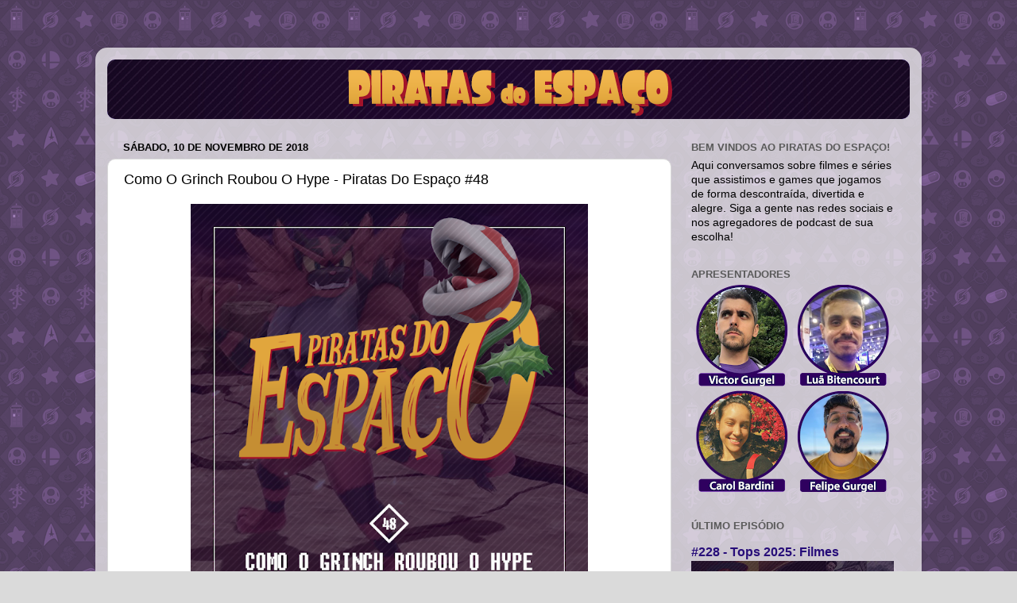

--- FILE ---
content_type: text/html; charset=UTF-8
request_url: https://www.piratasdoespaco.com/2018/11/Piratas48.html
body_size: 15493
content:
<!DOCTYPE html>
<html class='v2' dir='ltr' xmlns='http://www.w3.org/1999/xhtml' xmlns:b='http://www.google.com/2005/gml/b' xmlns:data='http://www.google.com/2005/gml/data' xmlns:expr='http://www.google.com/2005/gml/expr'>
<head>
<link href='https://www.blogger.com/static/v1/widgets/335934321-css_bundle_v2.css' rel='stylesheet' type='text/css'/>
<meta content='width=1100' name='viewport'/>
<meta content='text/html; charset=UTF-8' http-equiv='Content-Type'/>
<meta content='blogger' name='generator'/>
<link href='https://www.piratasdoespaco.com/favicon.ico' rel='icon' type='image/x-icon'/>
<link href='https://www.piratasdoespaco.com/2018/11/Piratas48.html' rel='canonical'/>
<link rel="alternate" type="application/atom+xml" title="Piratas do Espaço - Atom" href="https://www.piratasdoespaco.com/feeds/posts/default" />
<link rel="alternate" type="application/rss+xml" title="Piratas do Espaço - RSS" href="https://www.piratasdoespaco.com/feeds/posts/default?alt=rss" />
<link rel="service.post" type="application/atom+xml" title="Piratas do Espaço - Atom" href="https://www.blogger.com/feeds/2095671216311508602/posts/default" />

<link rel="alternate" type="application/atom+xml" title="Piratas do Espaço - Atom" href="https://www.piratasdoespaco.com/feeds/7243572262240136543/comments/default" />
<!--Can't find substitution for tag [blog.ieCssRetrofitLinks]-->
<link href='https://blogger.googleusercontent.com/img/b/R29vZ2xl/AVvXsEjg4bCQUG5iK3hsuu1aPglYYhkk3LzOHuV8wvzjf7W0prTYnTNs12EpKViGx0snq8Nfcea3inNYZaCH4K4vL8-6kMYPfWSvRReD3EbzGZZpqbdPrce38dzlSZCJjgK9k4RM3XZzoFdc-V-n/s640/PiratasCapa48.png' rel='image_src'/>
<meta content='https://www.piratasdoespaco.com/2018/11/Piratas48.html' property='og:url'/>
<meta content='Como O Grinch Roubou O Hype - Piratas Do Espaço #48' property='og:title'/>
<meta content='     Download  [142 MB]       Nintendo mostrou os últimos detalhes de Smash Bros. Ultimate em uma de suas famosas e queridas Nintendo Direct...' property='og:description'/>
<meta content='https://blogger.googleusercontent.com/img/b/R29vZ2xl/AVvXsEjg4bCQUG5iK3hsuu1aPglYYhkk3LzOHuV8wvzjf7W0prTYnTNs12EpKViGx0snq8Nfcea3inNYZaCH4K4vL8-6kMYPfWSvRReD3EbzGZZpqbdPrce38dzlSZCJjgK9k4RM3XZzoFdc-V-n/w1200-h630-p-k-no-nu/PiratasCapa48.png' property='og:image'/>
<title>Piratas do Espaço: Como O Grinch Roubou O Hype - Piratas Do Espaço #48</title>
<style id='page-skin-1' type='text/css'><!--
/*-----------------------------------------------
Blogger Template Style
Name:     Picture Window
Designer: Blogger
URL:      www.blogger.com
----------------------------------------------- */
/* Variable definitions
====================
<Variable name="keycolor" description="Main Color" type="color" default="#1a222a"/>
<Variable name="body.background" description="Body Background" type="background"
color="#dadada" default="#111111 url(//themes.googleusercontent.com/image?id=1OACCYOE0-eoTRTfsBuX1NMN9nz599ufI1Jh0CggPFA_sK80AGkIr8pLtYRpNUKPmwtEa) repeat-x fixed top center"/>
<Group description="Page Text" selector="body">
<Variable name="body.font" description="Font" type="font"
default="normal normal 15px Arial, Tahoma, Helvetica, FreeSans, sans-serif"/>
<Variable name="body.text.color" description="Text Color" type="color" default="#333333"/>
</Group>
<Group description="Backgrounds" selector=".body-fauxcolumns-outer">
<Variable name="body.background.color" description="Outer Background" type="color" default="#296695"/>
<Variable name="header.background.color" description="Header Background" type="color" default="transparent"/>
<Variable name="post.background.color" description="Post Background" type="color" default="#ffffff"/>
</Group>
<Group description="Links" selector=".main-outer">
<Variable name="link.color" description="Link Color" type="color" default="#336699"/>
<Variable name="link.visited.color" description="Visited Color" type="color" default="#6699cc"/>
<Variable name="link.hover.color" description="Hover Color" type="color" default="#33aaff"/>
</Group>
<Group description="Blog Title" selector=".header h1">
<Variable name="header.font" description="Title Font" type="font"
default="normal normal 36px Arial, Tahoma, Helvetica, FreeSans, sans-serif"/>
<Variable name="header.text.color" description="Text Color" type="color" default="#ffffff" />
</Group>
<Group description="Tabs Text" selector=".tabs-inner .widget li a">
<Variable name="tabs.font" description="Font" type="font"
default="normal normal 15px Arial, Tahoma, Helvetica, FreeSans, sans-serif"/>
<Variable name="tabs.text.color" description="Text Color" type="color" default="#ffffff"/>
<Variable name="tabs.selected.text.color" description="Selected Color" type="color" default="#270d79"/>
</Group>
<Group description="Tabs Background" selector=".tabs-outer .PageList">
<Variable name="tabs.background.color" description="Background Color" type="color" default="transparent"/>
<Variable name="tabs.selected.background.color" description="Selected Color" type="color" default="transparent"/>
<Variable name="tabs.separator.color" description="Separator Color" type="color" default="transparent"/>
</Group>
<Group description="Post Title" selector="h3.post-title, .comments h4">
<Variable name="post.title.font" description="Title Font" type="font"
default="normal normal 18px Arial, Tahoma, Helvetica, FreeSans, sans-serif"/>
</Group>
<Group description="Date Header" selector=".date-header">
<Variable name="date.header.color" description="Text Color" type="color" default="#000000"/>
</Group>
<Group description="Post" selector=".post">
<Variable name="post.footer.text.color" description="Footer Text Color" type="color" default="#999999"/>
<Variable name="post.border.color" description="Border Color" type="color" default="#dddddd"/>
</Group>
<Group description="Gadgets" selector="h2">
<Variable name="widget.title.font" description="Title Font" type="font"
default="bold normal 13px Arial, Tahoma, Helvetica, FreeSans, sans-serif"/>
<Variable name="widget.title.text.color" description="Title Color" type="color" default="#888888"/>
</Group>
<Group description="Footer" selector=".footer-outer">
<Variable name="footer.text.color" description="Text Color" type="color" default="#cccccc"/>
<Variable name="footer.widget.title.text.color" description="Gadget Title Color" type="color" default="#aaaaaa"/>
</Group>
<Group description="Footer Links" selector=".footer-outer">
<Variable name="footer.link.color" description="Link Color" type="color" default="#99ccee"/>
<Variable name="footer.link.visited.color" description="Visited Color" type="color" default="#77aaee"/>
<Variable name="footer.link.hover.color" description="Hover Color" type="color" default="#33aaff"/>
</Group>
<Variable name="content.margin" description="Content Margin Top" type="length" default="20px" min="0" max="100px"/>
<Variable name="content.padding" description="Content Padding" type="length" default="0" min="0" max="100px"/>
<Variable name="content.background" description="Content Background" type="background"
default="transparent none repeat scroll top left"/>
<Variable name="content.border.radius" description="Content Border Radius" type="length" default="0" min="0" max="100px"/>
<Variable name="content.shadow.spread" description="Content Shadow Spread" type="length" default="0" min="0" max="100px"/>
<Variable name="header.padding" description="Header Padding" type="length" default="0" min="0" max="100px"/>
<Variable name="header.background.gradient" description="Header Gradient" type="url"
default="none"/>
<Variable name="header.border.radius" description="Header Border Radius" type="length" default="0" min="0" max="100px"/>
<Variable name="main.border.radius.top" description="Main Border Radius" type="length" default="20px" min="0" max="100px"/>
<Variable name="footer.border.radius.top" description="Footer Border Radius Top" type="length" default="0" min="0" max="100px"/>
<Variable name="footer.border.radius.bottom" description="Footer Border Radius Bottom" type="length" default="20px" min="0" max="100px"/>
<Variable name="region.shadow.spread" description="Main and Footer Shadow Spread" type="length" default="3px" min="0" max="100px"/>
<Variable name="region.shadow.offset" description="Main and Footer Shadow Offset" type="length" default="1px" min="-50px" max="50px"/>
<Variable name="tabs.background.gradient" description="Tab Background Gradient" type="url" default="none"/>
<Variable name="tab.selected.background.gradient" description="Selected Tab Background" type="url"
default="url(https://resources.blogblog.com/blogblog/data/1kt/transparent/white80.png)"/>
<Variable name="tab.background" description="Tab Background" type="background"
default="transparent url(https://resources.blogblog.com/blogblog/data/1kt/transparent/black50.png) repeat scroll top left"/>
<Variable name="tab.border.radius" description="Tab Border Radius" type="length" default="10px" min="0" max="100px"/>
<Variable name="tab.first.border.radius" description="First Tab Border Radius" type="length" default="10px" min="0" max="100px"/>
<Variable name="tabs.border.radius" description="Tabs Border Radius" type="length" default="0" min="0" max="100px"/>
<Variable name="tabs.spacing" description="Tab Spacing" type="length" default=".25em" min="0" max="10em"/>
<Variable name="tabs.margin.bottom" description="Tab Margin Bottom" type="length" default="0" min="0" max="100px"/>
<Variable name="tabs.margin.sides" description="Tab Margin Sides" type="length" default="20px" min="0" max="100px"/>
<Variable name="main.background" description="Main Background" type="background"
default="transparent url(https://resources.blogblog.com/blogblog/data/1kt/transparent/white80.png) repeat scroll top left"/>
<Variable name="main.padding.sides" description="Main Padding Sides" type="length" default="20px" min="0" max="100px"/>
<Variable name="footer.background" description="Footer Background" type="background"
default="transparent url(https://resources.blogblog.com/blogblog/data/1kt/transparent/black50.png) repeat scroll top left"/>
<Variable name="post.margin.sides" description="Post Margin Sides" type="length" default="-20px" min="-50px" max="50px"/>
<Variable name="post.border.radius" description="Post Border Radius" type="length" default="5px" min="0" max="100px"/>
<Variable name="widget.title.text.transform" description="Widget Title Text Transform" type="string" default="uppercase"/>
<Variable name="mobile.background.overlay" description="Mobile Background Overlay" type="string"
default="transparent none repeat scroll top left"/>
<Variable name="startSide" description="Side where text starts in blog language" type="automatic" default="left"/>
<Variable name="endSide" description="Side where text ends in blog language" type="automatic" default="right"/>
*/
/* Content
----------------------------------------------- */
body {
font: normal normal 15px Arial, Tahoma, Helvetica, FreeSans, sans-serif;
color: #000000;
background: #dadada url(//3.bp.blogspot.com/-HzZSqVljhL8/WZ9Zsiwze5I/AAAAAAAAEQo/8JROtmfabgQHaxw42qViSOearcgH1SoEQCK4BGAYYCw/s0/back.png) repeat scroll top left;
}
html body .region-inner {
min-width: 0;
max-width: 100%;
width: auto;
}
.content-outer {
font-size: 90%;
}
a:link {
text-decoration:none;
color: #270d79;
}
a:visited {
text-decoration:none;
color: #000000;
}
a:hover {
text-decoration:underline;
color: #510fbb;
}
.content-outer {
background: transparent url(https://resources.blogblog.com/blogblog/data/1kt/transparent/white80.png) repeat scroll top left;
-moz-border-radius: 15px;
-webkit-border-radius: 15px;
-goog-ms-border-radius: 15px;
border-radius: 15px;
-moz-box-shadow: 0 0 3px rgba(0, 0, 0, .15);
-webkit-box-shadow: 0 0 3px rgba(0, 0, 0, .15);
-goog-ms-box-shadow: 0 0 3px rgba(0, 0, 0, .15);
box-shadow: 0 0 3px rgba(0, 0, 0, .15);
margin: 30px auto;
}
.content-inner {
padding: 15px;
}
/* Header
----------------------------------------------- */
.header-outer {
background: #270d79 url(https://resources.blogblog.com/blogblog/data/1kt/transparent/header_gradient_shade.png) repeat-x scroll top left;
_background-image: none;
color: #ffffff;
-moz-border-radius: 10px;
-webkit-border-radius: 10px;
-goog-ms-border-radius: 10px;
border-radius: 10px;
}
.Header img, .Header #header-inner {
-moz-border-radius: 10px;
-webkit-border-radius: 10px;
-goog-ms-border-radius: 10px;
border-radius: 10px;
}
.header-inner .Header .titlewrapper,
.header-inner .Header .descriptionwrapper {
padding-left: 30px;
padding-right: 30px;
}
.Header h1 {
font: normal normal 36px Arial, Tahoma, Helvetica, FreeSans, sans-serif;
text-shadow: 1px 1px 3px rgba(0, 0, 0, 0.3);
}
.Header h1 a {
color: #ffffff;
}
.Header .description {
font-size: 130%;
}
/* Tabs
----------------------------------------------- */
.tabs-inner {
margin: .5em 0 0;
padding: 0;
}
.tabs-inner .section {
margin: 0;
}
.tabs-inner .widget ul {
padding: 0;
background: #f3f3f3 url(https://resources.blogblog.com/blogblog/data/1kt/transparent/tabs_gradient_shade.png) repeat scroll bottom;
-moz-border-radius: 10px;
-webkit-border-radius: 10px;
-goog-ms-border-radius: 10px;
border-radius: 10px;
}
.tabs-inner .widget li {
border: none;
}
.tabs-inner .widget li a {
display: inline-block;
padding: .5em 1em;
margin-right: 0;
color: #270d79;
font: normal normal 15px Arial, Tahoma, Helvetica, FreeSans, sans-serif;
-moz-border-radius: 0 0 0 0;
-webkit-border-top-left-radius: 0;
-webkit-border-top-right-radius: 0;
-goog-ms-border-radius: 0 0 0 0;
border-radius: 0 0 0 0;
background: transparent none no-repeat scroll top left;
border-right: 1px solid #c9c9c9;
}
.tabs-inner .widget li:first-child a {
padding-left: 1.25em;
-moz-border-radius-topleft: 10px;
-moz-border-radius-bottomleft: 10px;
-webkit-border-top-left-radius: 10px;
-webkit-border-bottom-left-radius: 10px;
-goog-ms-border-top-left-radius: 10px;
-goog-ms-border-bottom-left-radius: 10px;
border-top-left-radius: 10px;
border-bottom-left-radius: 10px;
}
.tabs-inner .widget li.selected a,
.tabs-inner .widget li a:hover {
position: relative;
z-index: 1;
background: #ffffff url(https://resources.blogblog.com/blogblog/data/1kt/transparent/tabs_gradient_shade.png) repeat scroll bottom;
color: #000000;
-moz-box-shadow: 0 0 0 rgba(0, 0, 0, .15);
-webkit-box-shadow: 0 0 0 rgba(0, 0, 0, .15);
-goog-ms-box-shadow: 0 0 0 rgba(0, 0, 0, .15);
box-shadow: 0 0 0 rgba(0, 0, 0, .15);
}
/* Headings
----------------------------------------------- */
h2 {
font: bold normal 13px Arial, Tahoma, Helvetica, FreeSans, sans-serif;
text-transform: uppercase;
color: #5a5a5a;
margin: .5em 0;
}
/* Main
----------------------------------------------- */
.main-outer {
background: transparent none repeat scroll top center;
-moz-border-radius: 0 0 0 0;
-webkit-border-top-left-radius: 0;
-webkit-border-top-right-radius: 0;
-webkit-border-bottom-left-radius: 0;
-webkit-border-bottom-right-radius: 0;
-goog-ms-border-radius: 0 0 0 0;
border-radius: 0 0 0 0;
-moz-box-shadow: 0 0 0 rgba(0, 0, 0, .15);
-webkit-box-shadow: 0 0 0 rgba(0, 0, 0, .15);
-goog-ms-box-shadow: 0 0 0 rgba(0, 0, 0, .15);
box-shadow: 0 0 0 rgba(0, 0, 0, .15);
}
.main-inner {
padding: 15px 5px 20px;
}
.main-inner .column-center-inner {
padding: 0 0;
}
.main-inner .column-left-inner {
padding-left: 0;
}
.main-inner .column-right-inner {
padding-right: 0;
}
/* Posts
----------------------------------------------- */
h3.post-title {
margin: 0;
font: normal normal 18px Arial, Tahoma, Helvetica, FreeSans, sans-serif;
}
.comments h4 {
margin: 1em 0 0;
font: normal normal 18px Arial, Tahoma, Helvetica, FreeSans, sans-serif;
}
.date-header span {
color: #000000;
}
.post-outer {
background-color: #ffffff;
border: solid 1px #dadada;
-moz-border-radius: 10px;
-webkit-border-radius: 10px;
border-radius: 10px;
-goog-ms-border-radius: 10px;
padding: 15px 20px;
margin: 0 -20px 20px;
}
.post-body {
line-height: 1.4;
font-size: 110%;
position: relative;
}
.post-header {
margin: 0 0 1.5em;
color: #949494;
line-height: 1.6;
}
.post-footer {
margin: .5em 0 0;
color: #949494;
line-height: 1.6;
}
#blog-pager {
font-size: 140%
}
#comments .comment-author {
padding-top: 1.5em;
border-top: dashed 1px #ccc;
border-top: dashed 1px rgba(128, 128, 128, .5);
background-position: 0 1.5em;
}
#comments .comment-author:first-child {
padding-top: 0;
border-top: none;
}
.avatar-image-container {
margin: .2em 0 0;
}
/* Comments
----------------------------------------------- */
.comments .comments-content .icon.blog-author {
background-repeat: no-repeat;
background-image: url([data-uri]);
}
.comments .comments-content .loadmore a {
border-top: 1px solid #510fbb;
border-bottom: 1px solid #510fbb;
}
.comments .continue {
border-top: 2px solid #510fbb;
}
/* Widgets
----------------------------------------------- */
.widget ul, .widget #ArchiveList ul.flat {
padding: 0;
list-style: none;
}
.widget ul li, .widget #ArchiveList ul.flat li {
border-top: dashed 1px #ccc;
border-top: dashed 1px rgba(128, 128, 128, .5);
}
.widget ul li:first-child, .widget #ArchiveList ul.flat li:first-child {
border-top: none;
}
.widget .post-body ul {
list-style: disc;
}
.widget .post-body ul li {
border: none;
}
/* Footer
----------------------------------------------- */
.footer-outer {
color:#ececec;
background: transparent url(https://resources.blogblog.com/blogblog/data/1kt/transparent/black50.png) repeat scroll top left;
-moz-border-radius: 10px 10px 10px 10px;
-webkit-border-top-left-radius: 10px;
-webkit-border-top-right-radius: 10px;
-webkit-border-bottom-left-radius: 10px;
-webkit-border-bottom-right-radius: 10px;
-goog-ms-border-radius: 10px 10px 10px 10px;
border-radius: 10px 10px 10px 10px;
-moz-box-shadow: 0 0 0 rgba(0, 0, 0, .15);
-webkit-box-shadow: 0 0 0 rgba(0, 0, 0, .15);
-goog-ms-box-shadow: 0 0 0 rgba(0, 0, 0, .15);
box-shadow: 0 0 0 rgba(0, 0, 0, .15);
}
.footer-inner {
padding: 10px 5px 20px;
}
.footer-outer a {
color: #ffd9fa;
}
.footer-outer a:visited {
color: #c994c3;
}
.footer-outer a:hover {
color: #ffffff;
}
.footer-outer .widget h2 {
color: #b8b8b8;
}
/* Mobile
----------------------------------------------- */
html body.mobile {
height: auto;
}
html body.mobile {
min-height: 480px;
background-size: 100% auto;
}
.mobile .body-fauxcolumn-outer {
background: transparent none repeat scroll top left;
}
html .mobile .mobile-date-outer, html .mobile .blog-pager {
border-bottom: none;
background: transparent none repeat scroll top center;
margin-bottom: 10px;
}
.mobile .date-outer {
background: transparent none repeat scroll top center;
}
.mobile .header-outer, .mobile .main-outer,
.mobile .post-outer, .mobile .footer-outer {
-moz-border-radius: 0;
-webkit-border-radius: 0;
-goog-ms-border-radius: 0;
border-radius: 0;
}
.mobile .content-outer,
.mobile .main-outer,
.mobile .post-outer {
background: inherit;
border: none;
}
.mobile .content-outer {
font-size: 100%;
}
.mobile-link-button {
background-color: #270d79;
}
.mobile-link-button a:link, .mobile-link-button a:visited {
color: #ffffff;
}
.mobile-index-contents {
color: #000000;
}
.mobile .tabs-inner .PageList .widget-content {
background: #ffffff url(https://resources.blogblog.com/blogblog/data/1kt/transparent/tabs_gradient_shade.png) repeat scroll bottom;
color: #000000;
}
.mobile .tabs-inner .PageList .widget-content .pagelist-arrow {
border-left: 1px solid #c9c9c9;
}

--></style>
<style id='template-skin-1' type='text/css'><!--
body {
min-width: 1040px;
}
.content-outer, .content-fauxcolumn-outer, .region-inner {
min-width: 1040px;
max-width: 1040px;
_width: 1040px;
}
.main-inner .columns {
padding-left: 0px;
padding-right: 300px;
}
.main-inner .fauxcolumn-center-outer {
left: 0px;
right: 300px;
/* IE6 does not respect left and right together */
_width: expression(this.parentNode.offsetWidth -
parseInt("0px") -
parseInt("300px") + 'px');
}
.main-inner .fauxcolumn-left-outer {
width: 0px;
}
.main-inner .fauxcolumn-right-outer {
width: 300px;
}
.main-inner .column-left-outer {
width: 0px;
right: 100%;
margin-left: -0px;
}
.main-inner .column-right-outer {
width: 300px;
margin-right: -300px;
}
#layout {
min-width: 0;
}
#layout .content-outer {
min-width: 0;
width: 800px;
}
#layout .region-inner {
min-width: 0;
width: auto;
}
body#layout div.add_widget {
padding: 8px;
}
body#layout div.add_widget a {
margin-left: 32px;
}
--></style>
<style>
    body {background-image:url(\/\/3.bp.blogspot.com\/-HzZSqVljhL8\/WZ9Zsiwze5I\/AAAAAAAAEQo\/8JROtmfabgQHaxw42qViSOearcgH1SoEQCK4BGAYYCw\/s0\/back.png);}
    
@media (max-width: 200px) { body {background-image:url(\/\/3.bp.blogspot.com\/-HzZSqVljhL8\/WZ9Zsiwze5I\/AAAAAAAAEQo\/8JROtmfabgQHaxw42qViSOearcgH1SoEQCK4BGAYYCw\/w200\/back.png);}}
@media (max-width: 400px) and (min-width: 201px) { body {background-image:url(\/\/3.bp.blogspot.com\/-HzZSqVljhL8\/WZ9Zsiwze5I\/AAAAAAAAEQo\/8JROtmfabgQHaxw42qViSOearcgH1SoEQCK4BGAYYCw\/w400\/back.png);}}
@media (max-width: 800px) and (min-width: 401px) { body {background-image:url(\/\/3.bp.blogspot.com\/-HzZSqVljhL8\/WZ9Zsiwze5I\/AAAAAAAAEQo\/8JROtmfabgQHaxw42qViSOearcgH1SoEQCK4BGAYYCw\/w800\/back.png);}}
@media (max-width: 1200px) and (min-width: 801px) { body {background-image:url(\/\/3.bp.blogspot.com\/-HzZSqVljhL8\/WZ9Zsiwze5I\/AAAAAAAAEQo\/8JROtmfabgQHaxw42qViSOearcgH1SoEQCK4BGAYYCw\/w1200\/back.png);}}
/* Last tag covers anything over one higher than the previous max-size cap. */
@media (min-width: 1201px) { body {background-image:url(\/\/3.bp.blogspot.com\/-HzZSqVljhL8\/WZ9Zsiwze5I\/AAAAAAAAEQo\/8JROtmfabgQHaxw42qViSOearcgH1SoEQCK4BGAYYCw\/w1600\/back.png);}}
  </style>
<script type='text/javascript'>
        (function(i,s,o,g,r,a,m){i['GoogleAnalyticsObject']=r;i[r]=i[r]||function(){
        (i[r].q=i[r].q||[]).push(arguments)},i[r].l=1*new Date();a=s.createElement(o),
        m=s.getElementsByTagName(o)[0];a.async=1;a.src=g;m.parentNode.insertBefore(a,m)
        })(window,document,'script','https://www.google-analytics.com/analytics.js','ga');
        ga('create', 'UA-122337061-1', 'auto', 'blogger');
        ga('blogger.send', 'pageview');
      </script>
<script async='async' src='https://pagead2.googlesyndication.com/pagead/js/adsbygoogle.js'></script>
<script>
     (adsbygoogle = window.adsbygoogle || []).push({
          google_ad_client: "ca-pub-6662933554470218",
          enable_page_level_ads: true
     });
</script>
<link href='https://www.blogger.com/dyn-css/authorization.css?targetBlogID=2095671216311508602&amp;zx=f8c48c9e-9f1d-483b-93a9-10cb33eaf3a9' media='none' onload='if(media!=&#39;all&#39;)media=&#39;all&#39;' rel='stylesheet'/><noscript><link href='https://www.blogger.com/dyn-css/authorization.css?targetBlogID=2095671216311508602&amp;zx=f8c48c9e-9f1d-483b-93a9-10cb33eaf3a9' rel='stylesheet'/></noscript>
<meta name='google-adsense-platform-account' content='ca-host-pub-1556223355139109'/>
<meta name='google-adsense-platform-domain' content='blogspot.com'/>

<!-- data-ad-client=ca-pub-9915664970950340 -->

</head>
<body class='loading'>
<div class='navbar no-items section' id='navbar' name='Navbar'>
</div>
<div class='body-fauxcolumns'>
<div class='fauxcolumn-outer body-fauxcolumn-outer'>
<div class='cap-top'>
<div class='cap-left'></div>
<div class='cap-right'></div>
</div>
<div class='fauxborder-left'>
<div class='fauxborder-right'></div>
<div class='fauxcolumn-inner'>
</div>
</div>
<div class='cap-bottom'>
<div class='cap-left'></div>
<div class='cap-right'></div>
</div>
</div>
</div>
<div class='content'>
<div class='content-fauxcolumns'>
<div class='fauxcolumn-outer content-fauxcolumn-outer'>
<div class='cap-top'>
<div class='cap-left'></div>
<div class='cap-right'></div>
</div>
<div class='fauxborder-left'>
<div class='fauxborder-right'></div>
<div class='fauxcolumn-inner'>
</div>
</div>
<div class='cap-bottom'>
<div class='cap-left'></div>
<div class='cap-right'></div>
</div>
</div>
</div>
<div class='content-outer'>
<div class='content-cap-top cap-top'>
<div class='cap-left'></div>
<div class='cap-right'></div>
</div>
<div class='fauxborder-left content-fauxborder-left'>
<div class='fauxborder-right content-fauxborder-right'></div>
<div class='content-inner'>
<header>
<div class='header-outer'>
<div class='header-cap-top cap-top'>
<div class='cap-left'></div>
<div class='cap-right'></div>
</div>
<div class='fauxborder-left header-fauxborder-left'>
<div class='fauxborder-right header-fauxborder-right'></div>
<div class='region-inner header-inner'>
<div class='header section' id='header' name='Cabeçalho'><div class='widget Header' data-version='1' id='Header1'>
<div id='header-inner'>
<a href='https://www.piratasdoespaco.com/' style='display: block'>
<img alt='Piratas do Espaço' height='75px; ' id='Header1_headerimg' src='https://blogger.googleusercontent.com/img/a/AVvXsEh4Z6-_jyd-uApTZAy2bIj8x7BbPlSfTFsMrRuwUnWqZfVxdzwD-GtDY3nTkfZc42ANhwF1WXeyZGBJBNJUbJNPloq_tFYaFXpkUstzpubOkk2kQYRIvpubIPgEwNBwq8VSvqFcE3Zmbzam08EiEAQvtXBhGhL1OLmos6-sztmrlgnhD_nhUoS70-yU4v6C=s1010' style='display: block' width='1010px; '/>
</a>
</div>
</div></div>
</div>
</div>
<div class='header-cap-bottom cap-bottom'>
<div class='cap-left'></div>
<div class='cap-right'></div>
</div>
</div>
</header>
<div class='tabs-outer'>
<div class='tabs-cap-top cap-top'>
<div class='cap-left'></div>
<div class='cap-right'></div>
</div>
<div class='fauxborder-left tabs-fauxborder-left'>
<div class='fauxborder-right tabs-fauxborder-right'></div>
<div class='region-inner tabs-inner'>
<div class='tabs no-items section' id='crosscol' name='Entre colunas'></div>
<div class='tabs no-items section' id='crosscol-overflow' name='Cross-Column 2'></div>
</div>
</div>
<div class='tabs-cap-bottom cap-bottom'>
<div class='cap-left'></div>
<div class='cap-right'></div>
</div>
</div>
<div class='main-outer'>
<div class='main-cap-top cap-top'>
<div class='cap-left'></div>
<div class='cap-right'></div>
</div>
<div class='fauxborder-left main-fauxborder-left'>
<div class='fauxborder-right main-fauxborder-right'></div>
<div class='region-inner main-inner'>
<div class='columns fauxcolumns'>
<div class='fauxcolumn-outer fauxcolumn-center-outer'>
<div class='cap-top'>
<div class='cap-left'></div>
<div class='cap-right'></div>
</div>
<div class='fauxborder-left'>
<div class='fauxborder-right'></div>
<div class='fauxcolumn-inner'>
</div>
</div>
<div class='cap-bottom'>
<div class='cap-left'></div>
<div class='cap-right'></div>
</div>
</div>
<div class='fauxcolumn-outer fauxcolumn-left-outer'>
<div class='cap-top'>
<div class='cap-left'></div>
<div class='cap-right'></div>
</div>
<div class='fauxborder-left'>
<div class='fauxborder-right'></div>
<div class='fauxcolumn-inner'>
</div>
</div>
<div class='cap-bottom'>
<div class='cap-left'></div>
<div class='cap-right'></div>
</div>
</div>
<div class='fauxcolumn-outer fauxcolumn-right-outer'>
<div class='cap-top'>
<div class='cap-left'></div>
<div class='cap-right'></div>
</div>
<div class='fauxborder-left'>
<div class='fauxborder-right'></div>
<div class='fauxcolumn-inner'>
</div>
</div>
<div class='cap-bottom'>
<div class='cap-left'></div>
<div class='cap-right'></div>
</div>
</div>
<!-- corrects IE6 width calculation -->
<div class='columns-inner'>
<div class='column-center-outer'>
<div class='column-center-inner'>
<div class='main section' id='main' name='Principal'><div class='widget Blog' data-version='1' id='Blog1'>
<div class='blog-posts hfeed'>

          <div class="date-outer">
        
<h2 class='date-header'><span>sábado, 10 de novembro de 2018</span></h2>

          <div class="date-posts">
        
<div class='post-outer'>
<div class='post hentry uncustomized-post-template' itemprop='blogPost' itemscope='itemscope' itemtype='http://schema.org/BlogPosting'>
<meta content='https://blogger.googleusercontent.com/img/b/R29vZ2xl/AVvXsEjg4bCQUG5iK3hsuu1aPglYYhkk3LzOHuV8wvzjf7W0prTYnTNs12EpKViGx0snq8Nfcea3inNYZaCH4K4vL8-6kMYPfWSvRReD3EbzGZZpqbdPrce38dzlSZCJjgK9k4RM3XZzoFdc-V-n/s640/PiratasCapa48.png' itemprop='image_url'/>
<meta content='2095671216311508602' itemprop='blogId'/>
<meta content='7243572262240136543' itemprop='postId'/>
<a name='7243572262240136543'></a>
<h3 class='post-title entry-title' itemprop='name'>
Como O Grinch Roubou O Hype - Piratas Do Espaço #48
</h3>
<div class='post-header'>
<div class='post-header-line-1'></div>
</div>
<div class='post-body entry-content' id='post-body-7243572262240136543' itemprop='description articleBody'>
<div class="separator" style="clear: both; text-align: center;">
<a href="https://blogger.googleusercontent.com/img/b/R29vZ2xl/AVvXsEjg4bCQUG5iK3hsuu1aPglYYhkk3LzOHuV8wvzjf7W0prTYnTNs12EpKViGx0snq8Nfcea3inNYZaCH4K4vL8-6kMYPfWSvRReD3EbzGZZpqbdPrce38dzlSZCJjgK9k4RM3XZzoFdc-V-n/s1600/PiratasCapa48.png" imageanchor="1" style="margin-left: 1em; margin-right: 1em;"><img border="0" data-original-height="1000" data-original-width="1000" height="500" src="https://blogger.googleusercontent.com/img/b/R29vZ2xl/AVvXsEjg4bCQUG5iK3hsuu1aPglYYhkk3LzOHuV8wvzjf7W0prTYnTNs12EpKViGx0snq8Nfcea3inNYZaCH4K4vL8-6kMYPfWSvRReD3EbzGZZpqbdPrce38dzlSZCJjgK9k4RM3XZzoFdc-V-n/s640/PiratasCapa48.png" width="500" /></a></div>
<div class="separator" style="clear: both; text-align: center;">
<iframe allowfullscreen="" frameborder="0" height="30" mozallowfullscreen="true" src="https://archive.org/embed/Piratas48" webkitallowfullscreen="true" width="500"></iframe></div>
<div class="separator" style="clear: both; text-align: center;">
<a href="https://ia601504.us.archive.org/18/items/Piratas48/Piratas48.mp3" style="color: #df9333; font-family: arial, helvetica, sans-serif; font-size: x-small; outline: none;" target="_blank">Download</a><span style="color: #110e0e; font-family: &quot;arial&quot; , &quot;helvetica&quot; , sans-serif; font-size: xx-small;">&nbsp;[142 MB]</span></div>
<div style="background-color: white; text-align: center;">
<div style="background-position: 0px 0px; border: 0px; color: #110e0e; font-family: arial, helvetica, sans-serif; font-size: 12px; line-height: 20px; margin: 0px; outline: 0px; padding: 0px; text-align: justify; transition: all 0.17s ease 0s; vertical-align: baseline;">
<br style="outline: 0px; transition: all 0.17s ease 0s;" /></div>
<div style="background-position: 0px 0px; border: 0px; line-height: 20px; margin: 0px; outline: 0px; padding: 0px; text-align: justify; transition: all 0.17s ease 0s; vertical-align: baseline;">
<div style="box-sizing: border-box;">
<span style="color: #333333; font-family: &quot;youtube noto&quot; , &quot;roboto&quot; , &quot;arial&quot; , sans-serif;"><span style="font-size: 13px;">Nintendo mostrou os últimos detalhes de Smash Bros. Ultimate em uma de suas famosas e queridas Nintendo Directs. Claro que não podia faltar aquela uma horinha de conversa sobre isso no&nbsp;</span></span><b style="background: 0px 0px; border: 0px; color: #110e0e; font-family: arial, helvetica, sans-serif; font-size: 12px; margin: 0px; outline: 0px; padding: 0px; text-align: left; transition: all 0.17s ease 0s; vertical-align: baseline;"><a href="https://twitter.com/hashtag/PiratasPod?src=hash" style="background: 0px 0px; border: 0px; color: #df9333; margin: 0px; outline: none; padding: 0px; transition: all 0.17s ease 0s; vertical-align: baseline;">#PiratasPod</a></b><span style="color: #333333; font-family: &quot;youtube noto&quot; , &quot;roboto&quot; , &quot;arial&quot; , sans-serif;"><span style="font-size: 13px;">, não é mesmo?</span></span><br />
<span style="color: #333333; font-family: &quot;youtube noto&quot; , &quot;roboto&quot; , &quot;arial&quot; , sans-serif;"><span style="font-size: 13px;">Pra quem não se interessa muito com esse papo (acredite, entendemos), nós também conversamos sobre filmes e séries a partir de 59:57!</span></span><br />
<span style="color: #333333; font-family: &quot;youtube noto&quot; , &quot;roboto&quot; , &quot;arial&quot; , sans-serif;"><span style="font-size: 13px;">Ah, e agora temos&nbsp;</span></span><b style="background: 0px 0px; border: 0px; color: #110e0e; font-family: arial, helvetica, sans-serif; font-size: 12px; margin: 0px; outline: 0px; padding: 0px; text-align: left; transition: all 0.17s ease 0s; vertical-align: baseline;"><a href="https://open.spotify.com/show/1zd5QUZa0LCIg6eOq0MhkH" style="background: 0px 0px; border: 0px; color: #df9333; margin: 0px; outline: none; padding: 0px; transition: all 0.17s ease 0s; vertical-align: baseline;">Spotify</a></b><span style="color: #333333; font-family: &quot;youtube noto&quot; , &quot;roboto&quot; , &quot;arial&quot; , sans-serif;"><span style="font-size: 13px;">!</span></span><br />
<div>
<br /></div>
<div>
<br /></div>
</div>
</div>
<div style="background-position: 0px 0px; border: 0px; color: #110e0e; font-family: arial, helvetica, sans-serif; font-size: 12px; line-height: 20px; margin: 0px; outline: 0px; padding: 0px; text-align: justify; transition: all 0.17s ease 0s; vertical-align: baseline;">
<span style="background: 0px 0px; border: 0px; margin: 0px; outline: 0px; padding: 0px; transition: all 0.17s ease 0s; vertical-align: baseline;"><b style="background: 0px 0px; border: 0px; margin: 0px; outline: 0px; padding: 0px; transition: all 0.17s ease 0s; vertical-align: baseline;">PARTICIPANTES:&nbsp;</b><b style="background: 0px 0px; border: 0px; margin: 0px; outline: 0px; padding: 0px; text-align: left; transition: all 0.17s ease 0s; vertical-align: baseline;"><b style="background: 0px 0px; border: 0px; margin: 0px; outline: 0px; padding: 0px; transition: all 0.17s ease 0s; vertical-align: baseline;"><a href="https://twitter.com/VicGurg" style="background: 0px 0px; border: 0px; color: #df9333; margin: 0px; outline: none; padding: 0px; transition: all 0.17s ease 0s; vertical-align: baseline;">Victor Gurgel</a></b>&nbsp;e</b></span><span style="background: 0px 0px; border: 0px; margin: 0px; outline: 0px; padding: 0px; transition: all 0.17s ease 0s; vertical-align: baseline;">&nbsp;</span><b style="background: 0px 0px; border: 0px; margin: 0px; outline: 0px; padding: 0px; text-align: left; transition: all 0.17s ease 0s; vertical-align: baseline;"><a href="https://twitter.com/BoNytes" style="background: 0px 0px; border: 0px; color: #df9333; margin: 0px; outline: none; padding: 0px; transition: all 0.17s ease 0s; vertical-align: baseline;">Luã Bitencourt</a><br /><b style="background: 0px 0px; border: 0px; margin: 0px; outline: 0px; padding: 0px; transition: all 0.17s ease 0s; vertical-align: baseline;"><span style="background: 0px 0px; border: 0px; font-weight: 400; margin: 0px; outline: 0px; padding: 0px; text-align: justify; transition: all 0.17s ease 0s; vertical-align: baseline;"><b style="background: 0px 0px; border: 0px; margin: 0px; outline: 0px; padding: 0px; transition: all 0.17s ease 0s; vertical-align: baseline;">EDIÇÃO:&nbsp;</b></span><b style="background: 0px 0px; border: 0px; margin: 0px; outline: 0px; padding: 0px; transition: all 0.17s ease 0s; vertical-align: baseline;"><a href="https://twitter.com/CarolB4rdini" style="background: 0px 0px; border: 0px; color: #df9333; margin: 0px; outline: none; padding: 0px; transition: all 0.17s ease 0s; vertical-align: baseline;">Carol Bardini</a></b></b></b></div>
<div class="" style="background-position: 0px 0px; border: 0px; clear: both; line-height: 20px; outline: 0px; padding: 0px; text-align: justify; transition: all 0.17s ease 0s; vertical-align: baseline;">
<div style="color: #110e0e; font-family: arial, helvetica, sans-serif; font-size: 12px;">
<span style="background: 0px 0px; border: 0px; margin: 0px; outline: 0px; padding: 0px; text-align: left; transition: all 0.17s ease 0s; vertical-align: baseline;"><b style="background: 0px 0px; border: 0px; margin: 0px; outline: 0px; padding: 0px; transition: all 0.17s ease 0s; vertical-align: baseline;">DURAÇÃO DO EPISÓDIO: 1h17m</b></span></div>
<div style="color: #110e0e; font-family: arial, helvetica, sans-serif; font-size: 12px;">
<span style="background: 0px 0px; border: 0px; margin: 0px; outline: 0px; padding: 0px; text-align: left; transition: all 0.17s ease 0s; vertical-align: baseline;"><b style="background: 0px 0px; border: 0px; margin: 0px; outline: 0px; padding: 0px; transition: all 0.17s ease 0s; vertical-align: baseline;"><br /></b></span></div>
<div class="" style="background-position: 0px 0px; border: 0px; clear: both; color: #110e0e; font-family: arial, helvetica, sans-serif; font-size: 12px; outline: 0px; padding: 0px; transition: all 0.17s ease 0s; vertical-align: baseline;">
<span style="background: 0px 0px; border: 0px; line-height: 20px; margin: 0px; outline: 0px; padding: 0px; text-align: left; transition: all 0.17s ease 0s; vertical-align: baseline;"><span style="background: 0px 0px; border: 0px; line-height: 20px; margin: 0px; outline: 0px; padding: 0px; transition: all 0.17s ease 0s; vertical-align: baseline;"><b style="background: 0px 0px; border: 0px; margin: 0px; outline: 0px; padding: 0px; transition: all 0.17s ease 0s; vertical-align: baseline;">COMENTADO NO EPISÓDIO:</b></span><span style="background: 0px 0px; border: 0px; line-height: 20px; margin: 0px; outline: 0px; padding: 0px; transition: all 0.17s ease 0s; vertical-align: baseline;">&nbsp;</span></span></div>
<div class="separator" style="background-position: 0px 0px; border: 0px; clear: both; color: #110e0e; font-family: arial, helvetica, sans-serif; font-size: 12px; outline: 0px; padding: 0px; transition: all 0.17s ease 0s; vertical-align: baseline;">
<span style="background: 0px 0px; border: 0px; line-height: 20px; margin: 0px; outline: 0px; padding: 0px; text-align: left; transition: all 0.17s ease 0s; vertical-align: baseline;"><span style="background: 0px 0px; border: 0px; line-height: 20px; margin: 0px; outline: 0px; padding: 0px; transition: all 0.17s ease 0s; vertical-align: baseline;"></span></span></div>
<div style="color: #110e0e; font-family: arial, helvetica, sans-serif; font-size: 12px;">
<span style="background: 0px 0px; border: 0px; margin: 0px; outline: 0px; padding: 0px; text-align: left; transition: all 0.17s ease 0s; vertical-align: baseline;"><b style="background: 0px 0px; border: 0px; margin: 0px; outline: 0px; padding: 0px; transition: all 0.17s ease 0s; vertical-align: baseline;"></b></span></div>
<div style="background-position: 0px 0px; border: 0px; margin: 0px; outline: 0px; padding: 0px; text-align: left; transition: all 0.17s ease 0s; vertical-align: baseline;">
<div class="separator" style="background: 0px 0px; border: 0px; clear: both; color: #272727; font-family: poppins, sans-serif; font-size: 14px; outline: 0px; padding: 0px; text-align: justify; transition: all 0.17s ease 0s; vertical-align: baseline;">
</div>
<div>
<span style="color: #333333; font-family: &quot;youtube noto&quot; , &quot;roboto&quot; , &quot;arial&quot; , sans-serif;"><span style="font-size: 13px;">00:00:00 Introdução</span></span><br />
<span style="color: #333333; font-family: &quot;youtube noto&quot; , &quot;roboto&quot; , &quot;arial&quot; , sans-serif;"><span style="font-size: 13px;">00:01:09 O "Vazamento do Grinch"</span></span><br />
<span style="color: #333333; font-family: &quot;youtube noto&quot; , &quot;roboto&quot; , &quot;arial&quot; , sans-serif;"><span style="font-size: 13px;">00:11:39 Última Nintendo Direct de Smash Bros.</span></span><br />
<span style="color: #333333; font-family: &quot;youtube noto&quot; , &quot;roboto&quot; , &quot;arial&quot; , sans-serif;"><span style="font-size: 13px;">00:59:57 Brie Larson quer ser Samus no cinema</span></span><br />
<span style="color: #333333; font-family: &quot;youtube noto&quot; , &quot;roboto&quot; , &quot;arial&quot; , sans-serif;"><span style="font-size: 13px;">01:06:14 David Wise no Brasil!</span></span><br />
<span style="color: #333333; font-family: &quot;youtube noto&quot; , &quot;roboto&quot; , &quot;arial&quot; , sans-serif;"><span style="font-size: 13px;">01:08:55 Piratas do Caribe sem Johnny Depp, ninguém se importa</span></span><br />
<span style="color: #333333; font-family: &quot;youtube noto&quot; , &quot;roboto&quot; , &quot;arial&quot; , sans-serif;"><span style="font-size: 13px;">01:09:46 Netflix mostra visual de Henry Cavill na série de Witcher</span></span><br />
<span style="color: #333333; font-family: &quot;youtube noto&quot; , &quot;roboto&quot; , &quot;arial&quot; , sans-serif;"><span style="font-size: 13px;">01:11:36 Um último desejo pro Smash: Mad Max da Nintendo</span></span><br />
<span style="color: #333333; font-family: &quot;youtube noto&quot; , &quot;roboto&quot; , &quot;arial&quot; , sans-serif;"><span style="font-size: 13px;">01:14:21 Considerações finais e tchau tchaus</span></span><br />
<span style="color: #333333; font-family: &quot;youtube noto&quot; , &quot;roboto&quot; , &quot;arial&quot; , sans-serif;"><span style="font-size: 13px;">01:15:12 Piratas agora está também no Spotify!</span></span><br />
<b style="background: 0px 0px; border: 0px; color: #110e0e; font-family: arial, helvetica, sans-serif; font-size: 12px; margin: 0px; outline: 0px; padding: 0px; transition: all 0.17s ease 0s; vertical-align: baseline;"><b style="background: 0px 0px; border: 0px; margin: 0px; outline: 0px; padding: 0px; transition: all 0.17s ease 0s; vertical-align: baseline;"><span style="background: 0px 0px; border: 0px; font-weight: 400; margin: 0px; outline: 0px; padding: 0px; transition: all 0.17s ease 0s; vertical-align: baseline;"><br /></span></b></b>
<b style="background: 0px 0px; border: 0px; color: #110e0e; font-family: arial, helvetica, sans-serif; font-size: 12px; margin: 0px; outline: 0px; padding: 0px; transition: all 0.17s ease 0s; vertical-align: baseline;"><b style="background: 0px 0px; border: 0px; margin: 0px; outline: 0px; padding: 0px; transition: all 0.17s ease 0s; vertical-align: baseline;"><span style="background: 0px 0px; border: 0px; font-weight: 400; margin: 0px; outline: 0px; padding: 0px; transition: all 0.17s ease 0s; vertical-align: baseline;">Algumas das músicas de fundo desse podcast vieram do canal</span><b style="background: 0px 0px; border: 0px; margin: 0px; outline: 0px; padding: 0px; transition: all 0.17s ease 0s; vertical-align: baseline;">&nbsp;</b><a href="https://www.youtube.com/user/insaneintherainmusic" style="background: 0px 0px; border: 0px; color: #df9333; margin: 0px; outline: none; padding: 0px; transition: all 0.17s ease 0s; vertical-align: baseline;">insaneintherainmusic</a></b></b><br />
<br />
<div style="font-family: &quot;times new roman&quot;;">
</div>
</div>
</div>
</div>
<div style="background-position: 0px 0px; border: 0px; margin: 0px; outline: 0px; padding: 0px; text-align: left; transition: all 0.17s ease 0s; vertical-align: baseline;">
<div>
<div>
<div style="color: black; font-family: &quot;times new roman&quot;; font-size: medium;">
<span style="background: 0px 0px; border: 0px; color: #110e0e; font-family: &quot;arial&quot; , &quot;helvetica&quot; , sans-serif; font-size: 12px; line-height: 20px; margin: 0px; outline: 0px; padding: 0px; transition: all 0.17s ease 0s; vertical-align: baseline;"><b style="background: 0px 0px; border: 0px; margin: 0px; outline: 0px; padding: 0px; transition: all 0.17s ease 0s; vertical-align: baseline;">LINKS CITADO NO EPISÓDIO:</b></span><span style="background: 0px 0px; border: 0px; color: #110e0e; font-family: &quot;arial&quot; , &quot;helvetica&quot; , sans-serif; font-size: 12px; line-height: 20px; margin: 0px; outline: 0px; padding: 0px; transition: all 0.17s ease 0s; vertical-align: baseline;">&nbsp;</span></div>
<div style="color: black; font-family: &quot;times new roman&quot;; font-size: medium;">
<span style="color: #333333; font-family: &quot;youtube noto&quot; , &quot;roboto&quot; , &quot;arial&quot; , sans-serif;"><span style="font-size: 13px;"><span style="background: 0px 0px; border: 0px; color: #110e0e; font-family: &quot;arial&quot; , &quot;helvetica&quot; , sans-serif; font-size: 12px; line-height: 13px; margin: 0px; outline: 0px; padding: 0px; transition: all 0.17s ease 0s; vertical-align: baseline;"><b style="background: 0px 0px; border: 0px; margin: 0px; outline: 0px; padding: 0px; transition: all 0.17s ease 0s; vertical-align: baseline;"><a href="https://www.youtube.com/watch?v=P5gAVUVS1sc" style="background: 0px 0px; border: 0px; color: #df9333; margin: 0px; outline: none; padding: 0px; transition: all 0.17s ease 0s; vertical-align: baseline;">Reação de Victor à Direct</a><br /><b style="background: 0px 0px; border: 0px; margin: 0px; outline: 0px; padding: 0px; transition: all 0.17s ease 0s; vertical-align: baseline;"><b style="background: 0px 0px; border: 0px; margin: 0px; outline: 0px; padding: 0px; transition: all 0.17s ease 0s; vertical-align: baseline;"><a href="https://twitter.com/netflix/status/1057640842201055232" style="background: 0px 0px; border: 0px; color: #df9333; margin: 0px; outline: none; padding: 0px; transition: all 0.17s ease 0s; vertical-align: baseline;">Visual de Henry Cavill em Witcher</a><br /><b style="background: 0px 0px; border: 0px; margin: 0px; outline: 0px; padding: 0px; transition: all 0.17s ease 0s; vertical-align: baseline;"><b style="background: 0px 0px; border: 0px; margin: 0px; outline: 0px; padding: 0px; transition: all 0.17s ease 0s; vertical-align: baseline;"><b style="background: 0px 0px; border: 0px; margin: 0px; outline: 0px; padding: 0px; transition: all 0.17s ease 0s; vertical-align: baseline;"><b style="background: 0px 0px; border: 0px; margin: 0px; outline: 0px; padding: 0px; transition: all 0.17s ease 0s; vertical-align: baseline;"><br /></b></b></b></b></b></b></b></span></span></span></div>
<div style="color: #272727; font-family: poppins, sans-serif; font-size: 14px;">
<span style="background: 0px 0px; border: 0px; color: #110e0e; font-family: &quot;arial&quot; , &quot;helvetica&quot; , sans-serif; font-size: 12px; line-height: 20px; margin: 0px; outline: 0px; padding: 0px; transition: all 0.17s ease 0s; vertical-align: baseline;"><b style="background: 0px 0px; border: 0px; margin: 0px; outline: 0px; padding: 0px; transition: all 0.17s ease 0s; vertical-align: baseline;"><span style="color: #333333; font-family: &quot;youtube noto&quot; , &quot;roboto&quot; , &quot;arial&quot; , sans-serif; font-size: 13px; font-weight: 400;">O nome do jogo mencionado no episódio se escreve assim: Rhythm Heaven</span></b></span></div>
<span style="background: 0px 0px; border: 0px; line-height: 20px; margin: 0px; outline: 0px; padding: 0px; transition: all 0.17s ease 0s; vertical-align: baseline;"><span style="background: 0px 0px; border: 0px; color: #272727; font-family: &quot;poppins&quot; , sans-serif; font-size: 12px; margin: 0px; outline: 0px; padding: 0px; transition: all 0.17s ease 0s; vertical-align: baseline;"><span style="color: #333333; font-family: &quot;youtube noto&quot; , &quot;roboto&quot; , &quot;arial&quot; , sans-serif;"><span style="font-size: 13px;"><br /></span></span><b>LINKS IMPORTANTES:</b></span></span><span style="background: 0px 0px; border: 0px; color: #110e0e; font-family: &quot;arial&quot; , &quot;helvetica&quot; , sans-serif; font-size: 12px; line-height: 13px; margin: 0px; outline: 0px; padding: 0px; transition: all 0.17s ease 0s; vertical-align: baseline;">&nbsp;</span></div>
</div>
<div style="color: #272727; font-family: poppins, sans-serif; font-size: 14px;">
<div style="background-position: 0px 0px; border: 0px; color: #110e0e; font-family: arial, helvetica, sans-serif; font-size: 12px; margin: 0px; outline: 0px; padding: 0px; transition: all 0.17s ease 0s; vertical-align: baseline;">
<div class="separator" style="background: 0px 0px; border: 0px; clear: both; outline: 0px; padding: 0px; transition: all 0.17s ease 0s; vertical-align: baseline;">
<b style="background: 0px 0px; border: 0px; margin: 0px; outline: 0px; padding: 0px; transition: all 0.17s ease 0s; vertical-align: baseline;"><a href="https://www.facebook.com/groups/contosacabados/" style="background: 0px 0px; border: 0px; color: #df9333; margin: 0px; outline: none; padding: 0px; transition: all 0.17s ease 0s; vertical-align: baseline;">GRUPO DO CONTOS ACABADOS NO FACEBOOK</a></b></div>
<div class="separator" style="background: 0px 0px; border: 0px; clear: both; outline: 0px; padding: 0px; transition: all 0.17s ease 0s; vertical-align: baseline;">
<b style="background: 0px 0px; border: 0px; margin: 0px; outline: 0px; padding: 0px; transition: all 0.17s ease 0s; vertical-align: baseline;"><a href="https://twitter.com/PiratasDoEspaco" style="background: 0px 0px; border: 0px; color: #df9333; margin: 0px; outline: none; padding: 0px; transition: all 0.17s ease 0s; vertical-align: baseline;">PIRATAS DO ESPAÇO NO TWITTER</a><br /><b style="background: 0px 0px; border: 0px; margin: 0px; outline: 0px; padding: 0px; transition: all 0.17s ease 0s; vertical-align: baseline;"><a href="https://www.instagram.com/gurg1s/" style="background: 0px 0px; border: 0px; color: #df9333; margin: 0px; outline: none; padding: 0px; transition: all 0.17s ease 0s; vertical-align: baseline;">PIRATAS DO ESPAÇO NO INSTAGRAM</a></b></b></div>
<div class="separator" style="background: 0px 0px; border: 0px; clear: both; outline: 0px; padding: 0px; transition: all 0.17s ease 0s; vertical-align: baseline;">
<b style="background: 0px 0px; border: 0px; margin: 0px; outline: 0px; padding: 0px; transition: all 0.17s ease 0s; vertical-align: baseline;"><a href="https://www.youtube.com/channel/UC2FAdBAdYITSscKvs_BxYeg" style="background: 0px 0px; border: 0px; color: #df9333; margin: 0px; outline: none; padding: 0px; transition: all 0.17s ease 0s; vertical-align: baseline;">CANAL DE YOUTUBE DO PODCAST</a></b></div>
<div class="separator" style="background: 0px 0px; border: 0px; clear: both; outline: 0px; padding: 0px; transition: all 0.17s ease 0s; vertical-align: baseline;">
<b style="background: 0px 0px; border: 0px; margin: 0px; outline: 0px; padding: 0px; transition: all 0.17s ease 0s; vertical-align: baseline;"></b></div>
<div class="separator" style="background: 0px 0px; border: 0px; clear: both; outline: 0px; padding: 0px; transition: all 0.17s ease 0s; vertical-align: baseline;">
<b style="background: 0px 0px; border: 0px; margin: 0px; outline: 0px; padding: 0px; transition: all 0.17s ease 0s; vertical-align: baseline;"><a href="https://twitter.com/contos_acabados" style="background: 0px 0px; border: 0px; color: #df9333; margin: 0px; outline: none; padding: 0px; transition: all 0.17s ease 0s; vertical-align: baseline;">CONTOS ACABADOS NO TWITTER</a></b></div>
<div class="separator" style="background: 0px 0px; border: 0px; clear: both; outline: 0px; padding: 0px; transition: all 0.17s ease 0s; vertical-align: baseline;">
<br /></div>
<div style="color: #272727; font-family: poppins, sans-serif; font-size: 14px;">
<div style="color: #272727; font-family: poppins, sans-serif; font-size: 14px;">
<span style="background: 0px 0px; border: 0px; color: #110e0e; font-family: &quot;arial&quot; , &quot;helvetica&quot; , sans-serif; font-size: 12px; line-height: 20px; margin: 0px; outline: 0px; padding: 0px; transition: all 0.17s ease 0s; vertical-align: baseline;"><b style="background: 0px 0px; border: 0px; margin: 0px; outline: 0px; padding: 0px; transition: all 0.17s ease 0s; vertical-align: baseline;"><b style="background: 0px 0px; border: 0px; margin: 0px; outline: 0px; padding: 0px; transition: all 0.17s ease 0s; vertical-align: baseline;">ASSINE O FEED DO PODCAST</b>:</b></span><span style="background: 0px 0px; border: 0px; color: #110e0e; font-family: &quot;arial&quot; , &quot;helvetica&quot; , sans-serif; font-size: 12px; line-height: 20px; margin: 0px; outline: 0px; padding: 0px; transition: all 0.17s ease 0s; vertical-align: baseline;">&nbsp;</span></div>
<div style="background-position: 0px 0px; border: 0px; color: #110e0e; font-family: arial, helvetica, sans-serif; font-size: 12px; margin: 0px; outline: 0px; padding: 0px; transition: all 0.17s ease 0s; vertical-align: baseline;">
<div class="separator" style="background: 0px 0px; border: 0px; clear: both; outline: 0px; padding: 0px; transition: all 0.17s ease 0s; vertical-align: baseline;">
<b style="background: 0px 0px; border: 0px; margin: 0px; outline: 0px; padding: 0px; transition: all 0.17s ease 0s; vertical-align: baseline;"><a href="http://feeds.feedburner.com/PiratasPodcast" style="background: 0px 0px; border: 0px; color: #df9333; margin: 0px; outline: none; padding: 0px; transition: all 0.17s ease 0s; vertical-align: baseline;">FEED DO PODCAST</a></b></div>
<div class="separator" style="background: 0px 0px; border: 0px; clear: both; outline: 0px; padding: 0px; transition: all 0.17s ease 0s; vertical-align: baseline;">
<b style="background: 0px 0px; border: 0px; margin: 0px; outline: 0px; padding: 0px; transition: all 0.17s ease 0s; vertical-align: baseline;"><a href="https://itunes.apple.com/br/podcast/piratas-do-espa%C3%A7o/id1242494380?mt=2" style="background: 0px 0px; border: 0px; color: #df9333; margin: 0px; outline: none; padding: 0px; transition: all 0.17s ease 0s; vertical-align: baseline;">FEED NO iTUNES</a><br /><b style="background: 0px 0px; border: 0px; margin: 0px; outline: 0px; padding: 0px; transition: all 0.17s ease 0s; vertical-align: baseline;"><a href="https://open.spotify.com/show/1zd5QUZa0LCIg6eOq0MhkH" style="background: 0px 0px; border: 0px; color: #df9333; margin: 0px; outline: none; padding: 0px; transition: all 0.17s ease 0s; vertical-align: baseline;">FEED NO SPOTIFY</a></b></b></div>
</div>
</div>
<div style="background-position: 0px 0px; border: 0px; margin: 0px; outline: 0px; padding: 0px; transition: all 0.17s ease 0s; vertical-align: baseline;">
<div class="separator" style="background: 0px 0px; border: 0px; clear: both; outline: 0px; padding: 0px; transition: all 0.17s ease 0s; vertical-align: baseline;">
<br /></div>
</div>
<div style="background: 0px 0px; border: 0px; line-height: 20px; margin: 0px; outline: 0px; padding: 0px; transition: all 0.17s ease 0s; vertical-align: baseline;">
<b style="background: 0px 0px; border: 0px; margin: 0px; outline: 0px; padding: 0px; transition: all 0.17s ease 0s; vertical-align: baseline;">ENDEREÇO DIRETO DO SITE:</b></div>
<div style="background: 0px 0px; border: 0px; line-height: 20px; margin: 0px; outline: 0px; padding: 0px; transition: all 0.17s ease 0s; vertical-align: baseline;">
Acesse aqui:&nbsp;<a href="http://www.pirataespacial.com/" style="background: 0px 0px; border: 0px; color: #df9333; margin: 0px; outline: none; padding: 0px; transition: all 0.17s ease 0s; vertical-align: baseline;"><b style="background: 0px 0px; border: 0px; margin: 0px; outline: 0px; padding: 0px; transition: all 0.17s ease 0s; vertical-align: baseline;">www.pirataespacial.com/</b></a><br />
<div style="background: 0px 0px; border: 0px; margin: 0px; outline: 0px; padding: 0px; text-align: justify; transition: all 0.17s ease 0s; vertical-align: baseline;">
<b style="background: 0px 0px; border: 0px; margin: 0px; outline: 0px; padding: 0px; transition: all 0.17s ease 0s; vertical-align: baseline;"><span style="background: 0px 0px; border: 0px; font-size: xx-small; margin: 0px; outline: 0px; padding: 0px; transition: all 0.17s ease 0s; vertical-align: baseline;"><br style="outline: 0px; transition: all 0.17s ease 0s;" /></span></b></div>
<div style="background: 0px 0px; border: 0px; margin: 0px; outline: 0px; padding: 0px; transition: all 0.17s ease 0s; vertical-align: baseline;">
<b style="background: 0px 0px; border: 0px; margin: 0px; outline: 0px; padding: 0px; transition: all 0.17s ease 0s; vertical-align: baseline;">QUER TER O SEU COMENTÁRIO LIDO NO PRÓXIMO PIRATAS?</b></div>
</div>
<div style="background: 0px 0px; border: 0px; line-height: 20px; margin: 0px; outline: 0px; padding: 0px; transition: all 0.17s ease 0s; vertical-align: baseline;">
Comente aqui embaixo ou envie-nos um email<span style="background-color: initial;">:&nbsp;</span><a href="mailto:pirataespacialshow@gmail.com" style="background: 0px 0px; border: 0px; color: #df9333; margin: 0px; outline: none; padding: 0px; transition: all 0.17s ease 0s; vertical-align: baseline;"><b style="background: 0px 0px; border: 0px; margin: 0px; outline: 0px; padding: 0px; transition: all 0.17s ease 0s; vertical-align: baseline;">pirataespacialshow@gmail.com</b></a><br />
Você também pode se juntar à discussão no Twitter, usando a tag&nbsp;<b style="background: 0px 0px; border: 0px; margin: 0px; outline: 0px; padding: 0px; transition: all 0.17s ease 0s; vertical-align: baseline;"><a href="https://twitter.com/hashtag/PiratasPod?src=hash" style="background: 0px 0px; border: 0px; color: #df9333; margin: 0px; outline: none; padding: 0px; transition: all 0.17s ease 0s; vertical-align: baseline;">#PiratasPod</a></b><br />
Deixe uma mensagem para nós nos comentários</div>
</div>
</div>
</div>
</div>
<br />
<div style='clear: both;'></div>
</div>
<div class='post-footer'>
<div class='post-footer-line post-footer-line-1'>
<span class='post-author vcard'>
</span>
<span class='post-timestamp'>
Data de postagem:
<meta content='https://www.piratasdoespaco.com/2018/11/Piratas48.html' itemprop='url'/>
<a class='timestamp-link' href='https://www.piratasdoespaco.com/2018/11/Piratas48.html' rel='bookmark' title='permanent link'><abbr class='published' itemprop='datePublished' title='2018-11-10T16:11:00-02:00'>novembro 10, 2018</abbr></a>
</span>
<span class='post-comment-link'>
</span>
<span class='post-icons'>
</span>
<div class='post-share-buttons goog-inline-block'>
<a class='goog-inline-block share-button sb-email' href='https://www.blogger.com/share-post.g?blogID=2095671216311508602&postID=7243572262240136543&target=email' target='_blank' title='Enviar por e-mail'><span class='share-button-link-text'>Enviar por e-mail</span></a><a class='goog-inline-block share-button sb-blog' href='https://www.blogger.com/share-post.g?blogID=2095671216311508602&postID=7243572262240136543&target=blog' onclick='window.open(this.href, "_blank", "height=270,width=475"); return false;' target='_blank' title='Postar no blog!'><span class='share-button-link-text'>Postar no blog!</span></a><a class='goog-inline-block share-button sb-twitter' href='https://www.blogger.com/share-post.g?blogID=2095671216311508602&postID=7243572262240136543&target=twitter' target='_blank' title='Compartilhar no X'><span class='share-button-link-text'>Compartilhar no X</span></a><a class='goog-inline-block share-button sb-facebook' href='https://www.blogger.com/share-post.g?blogID=2095671216311508602&postID=7243572262240136543&target=facebook' onclick='window.open(this.href, "_blank", "height=430,width=640"); return false;' target='_blank' title='Compartilhar no Facebook'><span class='share-button-link-text'>Compartilhar no Facebook</span></a><a class='goog-inline-block share-button sb-pinterest' href='https://www.blogger.com/share-post.g?blogID=2095671216311508602&postID=7243572262240136543&target=pinterest' target='_blank' title='Compartilhar com o Pinterest'><span class='share-button-link-text'>Compartilhar com o Pinterest</span></a>
</div>
</div>
<div class='post-footer-line post-footer-line-2'>
<span class='post-labels'>
Tags:
<a href='https://www.piratasdoespaco.com/search/label/Nintendo%20Direct' rel='tag'>Nintendo Direct</a>,
<a href='https://www.piratasdoespaco.com/search/label/Smash%20Bros' rel='tag'>Smash Bros</a>
</span>
</div>
<div class='post-footer-line post-footer-line-3'>
<span class='post-location'>
</span>
</div>
</div>
</div>
<div class='comments' id='comments'>
<a name='comments'></a>
<h4>Nenhum comentário:</h4>
<div id='Blog1_comments-block-wrapper'>
<dl class='avatar-comment-indent' id='comments-block'>
</dl>
</div>
<p class='comment-footer'>
<div class='comment-form'>
<a name='comment-form'></a>
<h4 id='comment-post-message'>Postar um comentário</h4>
<p>
</p>
<a href='https://www.blogger.com/comment/frame/2095671216311508602?po=7243572262240136543&hl=pt-BR&saa=85391&origin=https://www.piratasdoespaco.com' id='comment-editor-src'></a>
<iframe allowtransparency='true' class='blogger-iframe-colorize blogger-comment-from-post' frameborder='0' height='410px' id='comment-editor' name='comment-editor' src='' width='100%'></iframe>
<script src='https://www.blogger.com/static/v1/jsbin/1345082660-comment_from_post_iframe.js' type='text/javascript'></script>
<script type='text/javascript'>
      BLOG_CMT_createIframe('https://www.blogger.com/rpc_relay.html');
    </script>
</div>
</p>
</div>
</div>

        </div></div>
      
</div>
<div class='blog-pager' id='blog-pager'>
<span id='blog-pager-newer-link'>
<a class='blog-pager-newer-link' href='https://www.piratasdoespaco.com/2018/11/enquanto-dezembro-nao-chega-piratas-do.html' id='Blog1_blog-pager-newer-link' title='Postagem mais recente'>Postagem mais recente</a>
</span>
<span id='blog-pager-older-link'>
<a class='blog-pager-older-link' href='https://www.piratasdoespaco.com/2018/10/Piratas47.html' id='Blog1_blog-pager-older-link' title='Postagem mais antiga'>Postagem mais antiga</a>
</span>
<a class='home-link' href='https://www.piratasdoespaco.com/'>Página inicial</a>
</div>
<div class='clear'></div>
<div class='post-feeds'>
<div class='feed-links'>
Assinar:
<a class='feed-link' href='https://www.piratasdoespaco.com/feeds/7243572262240136543/comments/default' target='_blank' type='application/atom+xml'>Postar comentários (Atom)</a>
</div>
</div>
</div></div>
</div>
</div>
<div class='column-left-outer'>
<div class='column-left-inner'>
<aside>
</aside>
</div>
</div>
<div class='column-right-outer'>
<div class='column-right-inner'>
<aside>
<div class='sidebar section' id='sidebar-right-1'><div class='widget Text' data-version='1' id='Text1'>
<h2 class='title'>Bem vindos ao Piratas do Espaço!</h2>
<div class='widget-content'>
Aqui conversamos sobre filmes e séries que assistimos e games que jogamos de forma descontraída, divertida e alegre.
Siga a gente nas redes sociais e nos agregadores de podcast de sua escolha!
</div>
<div class='clear'></div>
</div><div class='widget Image' data-version='1' id='Image1'>
<h2>Apresentadores</h2>
<div class='widget-content'>
<img alt='Apresentadores' height='261' id='Image1_img' src='https://blogger.googleusercontent.com/img/a/AVvXsEiHC6hzPyeB7JW4zXwov5et2J6l8a3X4j2xtS0YeSOEDr1QbtFKg4DMzS6fzN_cE7ntaMa4KGsc5i6RzGKg4a_ww9Qf78myW4PnBv0vjDFTI9FCpM9fnlnK9lv42zKuLxLTxL2Zs4qsxGMwhEPBxi4JTuBIR0PQD0QZECy9E9at4B9GrIRAgc5NNJuTtsg3=s261' width='255'/>
<br/>
</div>
<div class='clear'></div>
</div><div class='widget FeaturedPost' data-version='1' id='FeaturedPost1'>
<h2 class='title'>Último episódio</h2>
<div class='post-summary'>
<h3><a href='https://www.piratasdoespaco.com/2026/01/Piratas228.html'>#228 - Tops 2025: Filmes</a></h3>
<img class='image' src='https://blogger.googleusercontent.com/img/b/R29vZ2xl/AVvXsEhylgaql23LTcVh5rXiM4WRowNqk0_QiEsnGbRlGoZDs2hg_lsgivydREaDYTuRhgyXaI_TQMN0dirD_uIiC3HnQ43g5zKhucMFMflmVMHHnpTAWdtxBYadkBy2_WR_TpNney8sLqAxOIpmvAsI6MZei9p6EiX81If2QdSCXSPoeq4NUNGXhO3c0HPjebNv/w400-h400/PiratasCapa228.jpg'/>
</div>
<style type='text/css'>
    .image {
      width: 100%;
    }
  </style>
<div class='clear'></div>
</div><div class='widget BlogArchive' data-version='1' id='BlogArchive2'>
<h2>Arquivo de episódios</h2>
<div class='widget-content'>
<div id='ArchiveList'>
<div id='BlogArchive2_ArchiveList'>
<ul class='hierarchy'>
<li class='archivedate collapsed'>
<a class='toggle' href='javascript:void(0)'>
<span class='zippy'>

        &#9658;&#160;
      
</span>
</a>
<a class='post-count-link' href='https://www.piratasdoespaco.com/2026/'>
2026
</a>
<span class='post-count' dir='ltr'>(1)</span>
<ul class='hierarchy'>
<li class='archivedate collapsed'>
<a class='toggle' href='javascript:void(0)'>
<span class='zippy'>

        &#9658;&#160;
      
</span>
</a>
<a class='post-count-link' href='https://www.piratasdoespaco.com/2026/01/'>
janeiro
</a>
<span class='post-count' dir='ltr'>(1)</span>
</li>
</ul>
</li>
</ul>
<ul class='hierarchy'>
<li class='archivedate collapsed'>
<a class='toggle' href='javascript:void(0)'>
<span class='zippy'>

        &#9658;&#160;
      
</span>
</a>
<a class='post-count-link' href='https://www.piratasdoespaco.com/2025/'>
2025
</a>
<span class='post-count' dir='ltr'>(26)</span>
<ul class='hierarchy'>
<li class='archivedate collapsed'>
<a class='toggle' href='javascript:void(0)'>
<span class='zippy'>

        &#9658;&#160;
      
</span>
</a>
<a class='post-count-link' href='https://www.piratasdoespaco.com/2025/12/'>
dezembro
</a>
<span class='post-count' dir='ltr'>(2)</span>
</li>
</ul>
<ul class='hierarchy'>
<li class='archivedate collapsed'>
<a class='toggle' href='javascript:void(0)'>
<span class='zippy'>

        &#9658;&#160;
      
</span>
</a>
<a class='post-count-link' href='https://www.piratasdoespaco.com/2025/11/'>
novembro
</a>
<span class='post-count' dir='ltr'>(2)</span>
</li>
</ul>
<ul class='hierarchy'>
<li class='archivedate collapsed'>
<a class='toggle' href='javascript:void(0)'>
<span class='zippy'>

        &#9658;&#160;
      
</span>
</a>
<a class='post-count-link' href='https://www.piratasdoespaco.com/2025/10/'>
outubro
</a>
<span class='post-count' dir='ltr'>(2)</span>
</li>
</ul>
<ul class='hierarchy'>
<li class='archivedate collapsed'>
<a class='toggle' href='javascript:void(0)'>
<span class='zippy'>

        &#9658;&#160;
      
</span>
</a>
<a class='post-count-link' href='https://www.piratasdoespaco.com/2025/09/'>
setembro
</a>
<span class='post-count' dir='ltr'>(3)</span>
</li>
</ul>
<ul class='hierarchy'>
<li class='archivedate collapsed'>
<a class='toggle' href='javascript:void(0)'>
<span class='zippy'>

        &#9658;&#160;
      
</span>
</a>
<a class='post-count-link' href='https://www.piratasdoespaco.com/2025/08/'>
agosto
</a>
<span class='post-count' dir='ltr'>(2)</span>
</li>
</ul>
<ul class='hierarchy'>
<li class='archivedate collapsed'>
<a class='toggle' href='javascript:void(0)'>
<span class='zippy'>

        &#9658;&#160;
      
</span>
</a>
<a class='post-count-link' href='https://www.piratasdoespaco.com/2025/07/'>
julho
</a>
<span class='post-count' dir='ltr'>(3)</span>
</li>
</ul>
<ul class='hierarchy'>
<li class='archivedate collapsed'>
<a class='toggle' href='javascript:void(0)'>
<span class='zippy'>

        &#9658;&#160;
      
</span>
</a>
<a class='post-count-link' href='https://www.piratasdoespaco.com/2025/06/'>
junho
</a>
<span class='post-count' dir='ltr'>(2)</span>
</li>
</ul>
<ul class='hierarchy'>
<li class='archivedate collapsed'>
<a class='toggle' href='javascript:void(0)'>
<span class='zippy'>

        &#9658;&#160;
      
</span>
</a>
<a class='post-count-link' href='https://www.piratasdoespaco.com/2025/05/'>
maio
</a>
<span class='post-count' dir='ltr'>(1)</span>
</li>
</ul>
<ul class='hierarchy'>
<li class='archivedate collapsed'>
<a class='toggle' href='javascript:void(0)'>
<span class='zippy'>

        &#9658;&#160;
      
</span>
</a>
<a class='post-count-link' href='https://www.piratasdoespaco.com/2025/04/'>
abril
</a>
<span class='post-count' dir='ltr'>(2)</span>
</li>
</ul>
<ul class='hierarchy'>
<li class='archivedate collapsed'>
<a class='toggle' href='javascript:void(0)'>
<span class='zippy'>

        &#9658;&#160;
      
</span>
</a>
<a class='post-count-link' href='https://www.piratasdoespaco.com/2025/03/'>
março
</a>
<span class='post-count' dir='ltr'>(2)</span>
</li>
</ul>
<ul class='hierarchy'>
<li class='archivedate collapsed'>
<a class='toggle' href='javascript:void(0)'>
<span class='zippy'>

        &#9658;&#160;
      
</span>
</a>
<a class='post-count-link' href='https://www.piratasdoespaco.com/2025/02/'>
fevereiro
</a>
<span class='post-count' dir='ltr'>(2)</span>
</li>
</ul>
<ul class='hierarchy'>
<li class='archivedate collapsed'>
<a class='toggle' href='javascript:void(0)'>
<span class='zippy'>

        &#9658;&#160;
      
</span>
</a>
<a class='post-count-link' href='https://www.piratasdoespaco.com/2025/01/'>
janeiro
</a>
<span class='post-count' dir='ltr'>(3)</span>
</li>
</ul>
</li>
</ul>
<ul class='hierarchy'>
<li class='archivedate collapsed'>
<a class='toggle' href='javascript:void(0)'>
<span class='zippy'>

        &#9658;&#160;
      
</span>
</a>
<a class='post-count-link' href='https://www.piratasdoespaco.com/2024/'>
2024
</a>
<span class='post-count' dir='ltr'>(24)</span>
<ul class='hierarchy'>
<li class='archivedate collapsed'>
<a class='toggle' href='javascript:void(0)'>
<span class='zippy'>

        &#9658;&#160;
      
</span>
</a>
<a class='post-count-link' href='https://www.piratasdoespaco.com/2024/12/'>
dezembro
</a>
<span class='post-count' dir='ltr'>(3)</span>
</li>
</ul>
<ul class='hierarchy'>
<li class='archivedate collapsed'>
<a class='toggle' href='javascript:void(0)'>
<span class='zippy'>

        &#9658;&#160;
      
</span>
</a>
<a class='post-count-link' href='https://www.piratasdoespaco.com/2024/11/'>
novembro
</a>
<span class='post-count' dir='ltr'>(2)</span>
</li>
</ul>
<ul class='hierarchy'>
<li class='archivedate collapsed'>
<a class='toggle' href='javascript:void(0)'>
<span class='zippy'>

        &#9658;&#160;
      
</span>
</a>
<a class='post-count-link' href='https://www.piratasdoespaco.com/2024/10/'>
outubro
</a>
<span class='post-count' dir='ltr'>(3)</span>
</li>
</ul>
<ul class='hierarchy'>
<li class='archivedate collapsed'>
<a class='toggle' href='javascript:void(0)'>
<span class='zippy'>

        &#9658;&#160;
      
</span>
</a>
<a class='post-count-link' href='https://www.piratasdoespaco.com/2024/09/'>
setembro
</a>
<span class='post-count' dir='ltr'>(2)</span>
</li>
</ul>
<ul class='hierarchy'>
<li class='archivedate collapsed'>
<a class='toggle' href='javascript:void(0)'>
<span class='zippy'>

        &#9658;&#160;
      
</span>
</a>
<a class='post-count-link' href='https://www.piratasdoespaco.com/2024/08/'>
agosto
</a>
<span class='post-count' dir='ltr'>(2)</span>
</li>
</ul>
<ul class='hierarchy'>
<li class='archivedate collapsed'>
<a class='toggle' href='javascript:void(0)'>
<span class='zippy'>

        &#9658;&#160;
      
</span>
</a>
<a class='post-count-link' href='https://www.piratasdoespaco.com/2024/07/'>
julho
</a>
<span class='post-count' dir='ltr'>(2)</span>
</li>
</ul>
<ul class='hierarchy'>
<li class='archivedate collapsed'>
<a class='toggle' href='javascript:void(0)'>
<span class='zippy'>

        &#9658;&#160;
      
</span>
</a>
<a class='post-count-link' href='https://www.piratasdoespaco.com/2024/06/'>
junho
</a>
<span class='post-count' dir='ltr'>(2)</span>
</li>
</ul>
<ul class='hierarchy'>
<li class='archivedate collapsed'>
<a class='toggle' href='javascript:void(0)'>
<span class='zippy'>

        &#9658;&#160;
      
</span>
</a>
<a class='post-count-link' href='https://www.piratasdoespaco.com/2024/05/'>
maio
</a>
<span class='post-count' dir='ltr'>(1)</span>
</li>
</ul>
<ul class='hierarchy'>
<li class='archivedate collapsed'>
<a class='toggle' href='javascript:void(0)'>
<span class='zippy'>

        &#9658;&#160;
      
</span>
</a>
<a class='post-count-link' href='https://www.piratasdoespaco.com/2024/04/'>
abril
</a>
<span class='post-count' dir='ltr'>(2)</span>
</li>
</ul>
<ul class='hierarchy'>
<li class='archivedate collapsed'>
<a class='toggle' href='javascript:void(0)'>
<span class='zippy'>

        &#9658;&#160;
      
</span>
</a>
<a class='post-count-link' href='https://www.piratasdoespaco.com/2024/03/'>
março
</a>
<span class='post-count' dir='ltr'>(2)</span>
</li>
</ul>
<ul class='hierarchy'>
<li class='archivedate collapsed'>
<a class='toggle' href='javascript:void(0)'>
<span class='zippy'>

        &#9658;&#160;
      
</span>
</a>
<a class='post-count-link' href='https://www.piratasdoespaco.com/2024/02/'>
fevereiro
</a>
<span class='post-count' dir='ltr'>(2)</span>
</li>
</ul>
<ul class='hierarchy'>
<li class='archivedate collapsed'>
<a class='toggle' href='javascript:void(0)'>
<span class='zippy'>

        &#9658;&#160;
      
</span>
</a>
<a class='post-count-link' href='https://www.piratasdoespaco.com/2024/01/'>
janeiro
</a>
<span class='post-count' dir='ltr'>(1)</span>
</li>
</ul>
</li>
</ul>
<ul class='hierarchy'>
<li class='archivedate collapsed'>
<a class='toggle' href='javascript:void(0)'>
<span class='zippy'>

        &#9658;&#160;
      
</span>
</a>
<a class='post-count-link' href='https://www.piratasdoespaco.com/2023/'>
2023
</a>
<span class='post-count' dir='ltr'>(27)</span>
<ul class='hierarchy'>
<li class='archivedate collapsed'>
<a class='toggle' href='javascript:void(0)'>
<span class='zippy'>

        &#9658;&#160;
      
</span>
</a>
<a class='post-count-link' href='https://www.piratasdoespaco.com/2023/12/'>
dezembro
</a>
<span class='post-count' dir='ltr'>(2)</span>
</li>
</ul>
<ul class='hierarchy'>
<li class='archivedate collapsed'>
<a class='toggle' href='javascript:void(0)'>
<span class='zippy'>

        &#9658;&#160;
      
</span>
</a>
<a class='post-count-link' href='https://www.piratasdoespaco.com/2023/11/'>
novembro
</a>
<span class='post-count' dir='ltr'>(3)</span>
</li>
</ul>
<ul class='hierarchy'>
<li class='archivedate collapsed'>
<a class='toggle' href='javascript:void(0)'>
<span class='zippy'>

        &#9658;&#160;
      
</span>
</a>
<a class='post-count-link' href='https://www.piratasdoespaco.com/2023/10/'>
outubro
</a>
<span class='post-count' dir='ltr'>(3)</span>
</li>
</ul>
<ul class='hierarchy'>
<li class='archivedate collapsed'>
<a class='toggle' href='javascript:void(0)'>
<span class='zippy'>

        &#9658;&#160;
      
</span>
</a>
<a class='post-count-link' href='https://www.piratasdoespaco.com/2023/09/'>
setembro
</a>
<span class='post-count' dir='ltr'>(1)</span>
</li>
</ul>
<ul class='hierarchy'>
<li class='archivedate collapsed'>
<a class='toggle' href='javascript:void(0)'>
<span class='zippy'>

        &#9658;&#160;
      
</span>
</a>
<a class='post-count-link' href='https://www.piratasdoespaco.com/2023/08/'>
agosto
</a>
<span class='post-count' dir='ltr'>(3)</span>
</li>
</ul>
<ul class='hierarchy'>
<li class='archivedate collapsed'>
<a class='toggle' href='javascript:void(0)'>
<span class='zippy'>

        &#9658;&#160;
      
</span>
</a>
<a class='post-count-link' href='https://www.piratasdoespaco.com/2023/07/'>
julho
</a>
<span class='post-count' dir='ltr'>(2)</span>
</li>
</ul>
<ul class='hierarchy'>
<li class='archivedate collapsed'>
<a class='toggle' href='javascript:void(0)'>
<span class='zippy'>

        &#9658;&#160;
      
</span>
</a>
<a class='post-count-link' href='https://www.piratasdoespaco.com/2023/06/'>
junho
</a>
<span class='post-count' dir='ltr'>(3)</span>
</li>
</ul>
<ul class='hierarchy'>
<li class='archivedate collapsed'>
<a class='toggle' href='javascript:void(0)'>
<span class='zippy'>

        &#9658;&#160;
      
</span>
</a>
<a class='post-count-link' href='https://www.piratasdoespaco.com/2023/05/'>
maio
</a>
<span class='post-count' dir='ltr'>(2)</span>
</li>
</ul>
<ul class='hierarchy'>
<li class='archivedate collapsed'>
<a class='toggle' href='javascript:void(0)'>
<span class='zippy'>

        &#9658;&#160;
      
</span>
</a>
<a class='post-count-link' href='https://www.piratasdoespaco.com/2023/04/'>
abril
</a>
<span class='post-count' dir='ltr'>(1)</span>
</li>
</ul>
<ul class='hierarchy'>
<li class='archivedate collapsed'>
<a class='toggle' href='javascript:void(0)'>
<span class='zippy'>

        &#9658;&#160;
      
</span>
</a>
<a class='post-count-link' href='https://www.piratasdoespaco.com/2023/03/'>
março
</a>
<span class='post-count' dir='ltr'>(2)</span>
</li>
</ul>
<ul class='hierarchy'>
<li class='archivedate collapsed'>
<a class='toggle' href='javascript:void(0)'>
<span class='zippy'>

        &#9658;&#160;
      
</span>
</a>
<a class='post-count-link' href='https://www.piratasdoespaco.com/2023/02/'>
fevereiro
</a>
<span class='post-count' dir='ltr'>(2)</span>
</li>
</ul>
<ul class='hierarchy'>
<li class='archivedate collapsed'>
<a class='toggle' href='javascript:void(0)'>
<span class='zippy'>

        &#9658;&#160;
      
</span>
</a>
<a class='post-count-link' href='https://www.piratasdoespaco.com/2023/01/'>
janeiro
</a>
<span class='post-count' dir='ltr'>(3)</span>
</li>
</ul>
</li>
</ul>
<ul class='hierarchy'>
<li class='archivedate collapsed'>
<a class='toggle' href='javascript:void(0)'>
<span class='zippy'>

        &#9658;&#160;
      
</span>
</a>
<a class='post-count-link' href='https://www.piratasdoespaco.com/2022/'>
2022
</a>
<span class='post-count' dir='ltr'>(27)</span>
<ul class='hierarchy'>
<li class='archivedate collapsed'>
<a class='toggle' href='javascript:void(0)'>
<span class='zippy'>

        &#9658;&#160;
      
</span>
</a>
<a class='post-count-link' href='https://www.piratasdoespaco.com/2022/11/'>
novembro
</a>
<span class='post-count' dir='ltr'>(1)</span>
</li>
</ul>
<ul class='hierarchy'>
<li class='archivedate collapsed'>
<a class='toggle' href='javascript:void(0)'>
<span class='zippy'>

        &#9658;&#160;
      
</span>
</a>
<a class='post-count-link' href='https://www.piratasdoespaco.com/2022/10/'>
outubro
</a>
<span class='post-count' dir='ltr'>(1)</span>
</li>
</ul>
<ul class='hierarchy'>
<li class='archivedate collapsed'>
<a class='toggle' href='javascript:void(0)'>
<span class='zippy'>

        &#9658;&#160;
      
</span>
</a>
<a class='post-count-link' href='https://www.piratasdoespaco.com/2022/09/'>
setembro
</a>
<span class='post-count' dir='ltr'>(2)</span>
</li>
</ul>
<ul class='hierarchy'>
<li class='archivedate collapsed'>
<a class='toggle' href='javascript:void(0)'>
<span class='zippy'>

        &#9658;&#160;
      
</span>
</a>
<a class='post-count-link' href='https://www.piratasdoespaco.com/2022/08/'>
agosto
</a>
<span class='post-count' dir='ltr'>(3)</span>
</li>
</ul>
<ul class='hierarchy'>
<li class='archivedate collapsed'>
<a class='toggle' href='javascript:void(0)'>
<span class='zippy'>

        &#9658;&#160;
      
</span>
</a>
<a class='post-count-link' href='https://www.piratasdoespaco.com/2022/06/'>
junho
</a>
<span class='post-count' dir='ltr'>(5)</span>
</li>
</ul>
<ul class='hierarchy'>
<li class='archivedate collapsed'>
<a class='toggle' href='javascript:void(0)'>
<span class='zippy'>

        &#9658;&#160;
      
</span>
</a>
<a class='post-count-link' href='https://www.piratasdoespaco.com/2022/05/'>
maio
</a>
<span class='post-count' dir='ltr'>(3)</span>
</li>
</ul>
<ul class='hierarchy'>
<li class='archivedate collapsed'>
<a class='toggle' href='javascript:void(0)'>
<span class='zippy'>

        &#9658;&#160;
      
</span>
</a>
<a class='post-count-link' href='https://www.piratasdoespaco.com/2022/04/'>
abril
</a>
<span class='post-count' dir='ltr'>(4)</span>
</li>
</ul>
<ul class='hierarchy'>
<li class='archivedate collapsed'>
<a class='toggle' href='javascript:void(0)'>
<span class='zippy'>

        &#9658;&#160;
      
</span>
</a>
<a class='post-count-link' href='https://www.piratasdoespaco.com/2022/03/'>
março
</a>
<span class='post-count' dir='ltr'>(3)</span>
</li>
</ul>
<ul class='hierarchy'>
<li class='archivedate collapsed'>
<a class='toggle' href='javascript:void(0)'>
<span class='zippy'>

        &#9658;&#160;
      
</span>
</a>
<a class='post-count-link' href='https://www.piratasdoespaco.com/2022/02/'>
fevereiro
</a>
<span class='post-count' dir='ltr'>(3)</span>
</li>
</ul>
<ul class='hierarchy'>
<li class='archivedate collapsed'>
<a class='toggle' href='javascript:void(0)'>
<span class='zippy'>

        &#9658;&#160;
      
</span>
</a>
<a class='post-count-link' href='https://www.piratasdoespaco.com/2022/01/'>
janeiro
</a>
<span class='post-count' dir='ltr'>(2)</span>
</li>
</ul>
</li>
</ul>
<ul class='hierarchy'>
<li class='archivedate collapsed'>
<a class='toggle' href='javascript:void(0)'>
<span class='zippy'>

        &#9658;&#160;
      
</span>
</a>
<a class='post-count-link' href='https://www.piratasdoespaco.com/2021/'>
2021
</a>
<span class='post-count' dir='ltr'>(23)</span>
<ul class='hierarchy'>
<li class='archivedate collapsed'>
<a class='toggle' href='javascript:void(0)'>
<span class='zippy'>

        &#9658;&#160;
      
</span>
</a>
<a class='post-count-link' href='https://www.piratasdoespaco.com/2021/12/'>
dezembro
</a>
<span class='post-count' dir='ltr'>(4)</span>
</li>
</ul>
<ul class='hierarchy'>
<li class='archivedate collapsed'>
<a class='toggle' href='javascript:void(0)'>
<span class='zippy'>

        &#9658;&#160;
      
</span>
</a>
<a class='post-count-link' href='https://www.piratasdoespaco.com/2021/11/'>
novembro
</a>
<span class='post-count' dir='ltr'>(2)</span>
</li>
</ul>
<ul class='hierarchy'>
<li class='archivedate collapsed'>
<a class='toggle' href='javascript:void(0)'>
<span class='zippy'>

        &#9658;&#160;
      
</span>
</a>
<a class='post-count-link' href='https://www.piratasdoespaco.com/2021/10/'>
outubro
</a>
<span class='post-count' dir='ltr'>(3)</span>
</li>
</ul>
<ul class='hierarchy'>
<li class='archivedate collapsed'>
<a class='toggle' href='javascript:void(0)'>
<span class='zippy'>

        &#9658;&#160;
      
</span>
</a>
<a class='post-count-link' href='https://www.piratasdoespaco.com/2021/09/'>
setembro
</a>
<span class='post-count' dir='ltr'>(5)</span>
</li>
</ul>
<ul class='hierarchy'>
<li class='archivedate collapsed'>
<a class='toggle' href='javascript:void(0)'>
<span class='zippy'>

        &#9658;&#160;
      
</span>
</a>
<a class='post-count-link' href='https://www.piratasdoespaco.com/2021/08/'>
agosto
</a>
<span class='post-count' dir='ltr'>(1)</span>
</li>
</ul>
<ul class='hierarchy'>
<li class='archivedate collapsed'>
<a class='toggle' href='javascript:void(0)'>
<span class='zippy'>

        &#9658;&#160;
      
</span>
</a>
<a class='post-count-link' href='https://www.piratasdoespaco.com/2021/06/'>
junho
</a>
<span class='post-count' dir='ltr'>(2)</span>
</li>
</ul>
<ul class='hierarchy'>
<li class='archivedate collapsed'>
<a class='toggle' href='javascript:void(0)'>
<span class='zippy'>

        &#9658;&#160;
      
</span>
</a>
<a class='post-count-link' href='https://www.piratasdoespaco.com/2021/05/'>
maio
</a>
<span class='post-count' dir='ltr'>(2)</span>
</li>
</ul>
<ul class='hierarchy'>
<li class='archivedate collapsed'>
<a class='toggle' href='javascript:void(0)'>
<span class='zippy'>

        &#9658;&#160;
      
</span>
</a>
<a class='post-count-link' href='https://www.piratasdoespaco.com/2021/03/'>
março
</a>
<span class='post-count' dir='ltr'>(1)</span>
</li>
</ul>
<ul class='hierarchy'>
<li class='archivedate collapsed'>
<a class='toggle' href='javascript:void(0)'>
<span class='zippy'>

        &#9658;&#160;
      
</span>
</a>
<a class='post-count-link' href='https://www.piratasdoespaco.com/2021/02/'>
fevereiro
</a>
<span class='post-count' dir='ltr'>(1)</span>
</li>
</ul>
<ul class='hierarchy'>
<li class='archivedate collapsed'>
<a class='toggle' href='javascript:void(0)'>
<span class='zippy'>

        &#9658;&#160;
      
</span>
</a>
<a class='post-count-link' href='https://www.piratasdoespaco.com/2021/01/'>
janeiro
</a>
<span class='post-count' dir='ltr'>(2)</span>
</li>
</ul>
</li>
</ul>
<ul class='hierarchy'>
<li class='archivedate collapsed'>
<a class='toggle' href='javascript:void(0)'>
<span class='zippy'>

        &#9658;&#160;
      
</span>
</a>
<a class='post-count-link' href='https://www.piratasdoespaco.com/2020/'>
2020
</a>
<span class='post-count' dir='ltr'>(15)</span>
<ul class='hierarchy'>
<li class='archivedate collapsed'>
<a class='toggle' href='javascript:void(0)'>
<span class='zippy'>

        &#9658;&#160;
      
</span>
</a>
<a class='post-count-link' href='https://www.piratasdoespaco.com/2020/12/'>
dezembro
</a>
<span class='post-count' dir='ltr'>(1)</span>
</li>
</ul>
<ul class='hierarchy'>
<li class='archivedate collapsed'>
<a class='toggle' href='javascript:void(0)'>
<span class='zippy'>

        &#9658;&#160;
      
</span>
</a>
<a class='post-count-link' href='https://www.piratasdoespaco.com/2020/11/'>
novembro
</a>
<span class='post-count' dir='ltr'>(1)</span>
</li>
</ul>
<ul class='hierarchy'>
<li class='archivedate collapsed'>
<a class='toggle' href='javascript:void(0)'>
<span class='zippy'>

        &#9658;&#160;
      
</span>
</a>
<a class='post-count-link' href='https://www.piratasdoespaco.com/2020/09/'>
setembro
</a>
<span class='post-count' dir='ltr'>(2)</span>
</li>
</ul>
<ul class='hierarchy'>
<li class='archivedate collapsed'>
<a class='toggle' href='javascript:void(0)'>
<span class='zippy'>

        &#9658;&#160;
      
</span>
</a>
<a class='post-count-link' href='https://www.piratasdoespaco.com/2020/07/'>
julho
</a>
<span class='post-count' dir='ltr'>(1)</span>
</li>
</ul>
<ul class='hierarchy'>
<li class='archivedate collapsed'>
<a class='toggle' href='javascript:void(0)'>
<span class='zippy'>

        &#9658;&#160;
      
</span>
</a>
<a class='post-count-link' href='https://www.piratasdoespaco.com/2020/06/'>
junho
</a>
<span class='post-count' dir='ltr'>(1)</span>
</li>
</ul>
<ul class='hierarchy'>
<li class='archivedate collapsed'>
<a class='toggle' href='javascript:void(0)'>
<span class='zippy'>

        &#9658;&#160;
      
</span>
</a>
<a class='post-count-link' href='https://www.piratasdoespaco.com/2020/04/'>
abril
</a>
<span class='post-count' dir='ltr'>(2)</span>
</li>
</ul>
<ul class='hierarchy'>
<li class='archivedate collapsed'>
<a class='toggle' href='javascript:void(0)'>
<span class='zippy'>

        &#9658;&#160;
      
</span>
</a>
<a class='post-count-link' href='https://www.piratasdoespaco.com/2020/03/'>
março
</a>
<span class='post-count' dir='ltr'>(2)</span>
</li>
</ul>
<ul class='hierarchy'>
<li class='archivedate collapsed'>
<a class='toggle' href='javascript:void(0)'>
<span class='zippy'>

        &#9658;&#160;
      
</span>
</a>
<a class='post-count-link' href='https://www.piratasdoespaco.com/2020/02/'>
fevereiro
</a>
<span class='post-count' dir='ltr'>(2)</span>
</li>
</ul>
<ul class='hierarchy'>
<li class='archivedate collapsed'>
<a class='toggle' href='javascript:void(0)'>
<span class='zippy'>

        &#9658;&#160;
      
</span>
</a>
<a class='post-count-link' href='https://www.piratasdoespaco.com/2020/01/'>
janeiro
</a>
<span class='post-count' dir='ltr'>(3)</span>
</li>
</ul>
</li>
</ul>
<ul class='hierarchy'>
<li class='archivedate collapsed'>
<a class='toggle' href='javascript:void(0)'>
<span class='zippy'>

        &#9658;&#160;
      
</span>
</a>
<a class='post-count-link' href='https://www.piratasdoespaco.com/2019/'>
2019
</a>
<span class='post-count' dir='ltr'>(31)</span>
<ul class='hierarchy'>
<li class='archivedate collapsed'>
<a class='toggle' href='javascript:void(0)'>
<span class='zippy'>

        &#9658;&#160;
      
</span>
</a>
<a class='post-count-link' href='https://www.piratasdoespaco.com/2019/12/'>
dezembro
</a>
<span class='post-count' dir='ltr'>(2)</span>
</li>
</ul>
<ul class='hierarchy'>
<li class='archivedate collapsed'>
<a class='toggle' href='javascript:void(0)'>
<span class='zippy'>

        &#9658;&#160;
      
</span>
</a>
<a class='post-count-link' href='https://www.piratasdoespaco.com/2019/11/'>
novembro
</a>
<span class='post-count' dir='ltr'>(1)</span>
</li>
</ul>
<ul class='hierarchy'>
<li class='archivedate collapsed'>
<a class='toggle' href='javascript:void(0)'>
<span class='zippy'>

        &#9658;&#160;
      
</span>
</a>
<a class='post-count-link' href='https://www.piratasdoespaco.com/2019/10/'>
outubro
</a>
<span class='post-count' dir='ltr'>(2)</span>
</li>
</ul>
<ul class='hierarchy'>
<li class='archivedate collapsed'>
<a class='toggle' href='javascript:void(0)'>
<span class='zippy'>

        &#9658;&#160;
      
</span>
</a>
<a class='post-count-link' href='https://www.piratasdoespaco.com/2019/09/'>
setembro
</a>
<span class='post-count' dir='ltr'>(2)</span>
</li>
</ul>
<ul class='hierarchy'>
<li class='archivedate collapsed'>
<a class='toggle' href='javascript:void(0)'>
<span class='zippy'>

        &#9658;&#160;
      
</span>
</a>
<a class='post-count-link' href='https://www.piratasdoespaco.com/2019/08/'>
agosto
</a>
<span class='post-count' dir='ltr'>(3)</span>
</li>
</ul>
<ul class='hierarchy'>
<li class='archivedate collapsed'>
<a class='toggle' href='javascript:void(0)'>
<span class='zippy'>

        &#9658;&#160;
      
</span>
</a>
<a class='post-count-link' href='https://www.piratasdoespaco.com/2019/07/'>
julho
</a>
<span class='post-count' dir='ltr'>(2)</span>
</li>
</ul>
<ul class='hierarchy'>
<li class='archivedate collapsed'>
<a class='toggle' href='javascript:void(0)'>
<span class='zippy'>

        &#9658;&#160;
      
</span>
</a>
<a class='post-count-link' href='https://www.piratasdoespaco.com/2019/06/'>
junho
</a>
<span class='post-count' dir='ltr'>(5)</span>
</li>
</ul>
<ul class='hierarchy'>
<li class='archivedate collapsed'>
<a class='toggle' href='javascript:void(0)'>
<span class='zippy'>

        &#9658;&#160;
      
</span>
</a>
<a class='post-count-link' href='https://www.piratasdoespaco.com/2019/05/'>
maio
</a>
<span class='post-count' dir='ltr'>(3)</span>
</li>
</ul>
<ul class='hierarchy'>
<li class='archivedate collapsed'>
<a class='toggle' href='javascript:void(0)'>
<span class='zippy'>

        &#9658;&#160;
      
</span>
</a>
<a class='post-count-link' href='https://www.piratasdoespaco.com/2019/04/'>
abril
</a>
<span class='post-count' dir='ltr'>(3)</span>
</li>
</ul>
<ul class='hierarchy'>
<li class='archivedate collapsed'>
<a class='toggle' href='javascript:void(0)'>
<span class='zippy'>

        &#9658;&#160;
      
</span>
</a>
<a class='post-count-link' href='https://www.piratasdoespaco.com/2019/03/'>
março
</a>
<span class='post-count' dir='ltr'>(2)</span>
</li>
</ul>
<ul class='hierarchy'>
<li class='archivedate collapsed'>
<a class='toggle' href='javascript:void(0)'>
<span class='zippy'>

        &#9658;&#160;
      
</span>
</a>
<a class='post-count-link' href='https://www.piratasdoespaco.com/2019/02/'>
fevereiro
</a>
<span class='post-count' dir='ltr'>(4)</span>
</li>
</ul>
<ul class='hierarchy'>
<li class='archivedate collapsed'>
<a class='toggle' href='javascript:void(0)'>
<span class='zippy'>

        &#9658;&#160;
      
</span>
</a>
<a class='post-count-link' href='https://www.piratasdoespaco.com/2019/01/'>
janeiro
</a>
<span class='post-count' dir='ltr'>(2)</span>
</li>
</ul>
</li>
</ul>
<ul class='hierarchy'>
<li class='archivedate expanded'>
<a class='toggle' href='javascript:void(0)'>
<span class='zippy toggle-open'>

        &#9660;&#160;
      
</span>
</a>
<a class='post-count-link' href='https://www.piratasdoespaco.com/2018/'>
2018
</a>
<span class='post-count' dir='ltr'>(30)</span>
<ul class='hierarchy'>
<li class='archivedate collapsed'>
<a class='toggle' href='javascript:void(0)'>
<span class='zippy'>

        &#9658;&#160;
      
</span>
</a>
<a class='post-count-link' href='https://www.piratasdoespaco.com/2018/12/'>
dezembro
</a>
<span class='post-count' dir='ltr'>(4)</span>
</li>
</ul>
<ul class='hierarchy'>
<li class='archivedate expanded'>
<a class='toggle' href='javascript:void(0)'>
<span class='zippy toggle-open'>

        &#9660;&#160;
      
</span>
</a>
<a class='post-count-link' href='https://www.piratasdoespaco.com/2018/11/'>
novembro
</a>
<span class='post-count' dir='ltr'>(3)</span>
<ul class='posts'>
<li><a href='https://www.piratasdoespaco.com/2018/11/Piratas50.html'>#50 - Decisões, Duelos e Diversão</a></li>
<li><a href='https://www.piratasdoespaco.com/2018/11/enquanto-dezembro-nao-chega-piratas-do.html'>Enquanto Dezembro Não Chega... - Piratas Do Espaço...</a></li>
<li><a href='https://www.piratasdoespaco.com/2018/11/Piratas48.html'>Como O Grinch Roubou O Hype - Piratas Do Espaço #48</a></li>
</ul>
</li>
</ul>
<ul class='hierarchy'>
<li class='archivedate collapsed'>
<a class='toggle' href='javascript:void(0)'>
<span class='zippy'>

        &#9658;&#160;
      
</span>
</a>
<a class='post-count-link' href='https://www.piratasdoespaco.com/2018/10/'>
outubro
</a>
<span class='post-count' dir='ltr'>(3)</span>
</li>
</ul>
<ul class='hierarchy'>
<li class='archivedate collapsed'>
<a class='toggle' href='javascript:void(0)'>
<span class='zippy'>

        &#9658;&#160;
      
</span>
</a>
<a class='post-count-link' href='https://www.piratasdoespaco.com/2018/09/'>
setembro
</a>
<span class='post-count' dir='ltr'>(4)</span>
</li>
</ul>
<ul class='hierarchy'>
<li class='archivedate collapsed'>
<a class='toggle' href='javascript:void(0)'>
<span class='zippy'>

        &#9658;&#160;
      
</span>
</a>
<a class='post-count-link' href='https://www.piratasdoespaco.com/2018/08/'>
agosto
</a>
<span class='post-count' dir='ltr'>(3)</span>
</li>
</ul>
<ul class='hierarchy'>
<li class='archivedate collapsed'>
<a class='toggle' href='javascript:void(0)'>
<span class='zippy'>

        &#9658;&#160;
      
</span>
</a>
<a class='post-count-link' href='https://www.piratasdoespaco.com/2018/07/'>
julho
</a>
<span class='post-count' dir='ltr'>(2)</span>
</li>
</ul>
<ul class='hierarchy'>
<li class='archivedate collapsed'>
<a class='toggle' href='javascript:void(0)'>
<span class='zippy'>

        &#9658;&#160;
      
</span>
</a>
<a class='post-count-link' href='https://www.piratasdoespaco.com/2018/06/'>
junho
</a>
<span class='post-count' dir='ltr'>(2)</span>
</li>
</ul>
<ul class='hierarchy'>
<li class='archivedate collapsed'>
<a class='toggle' href='javascript:void(0)'>
<span class='zippy'>

        &#9658;&#160;
      
</span>
</a>
<a class='post-count-link' href='https://www.piratasdoespaco.com/2018/05/'>
maio
</a>
<span class='post-count' dir='ltr'>(1)</span>
</li>
</ul>
<ul class='hierarchy'>
<li class='archivedate collapsed'>
<a class='toggle' href='javascript:void(0)'>
<span class='zippy'>

        &#9658;&#160;
      
</span>
</a>
<a class='post-count-link' href='https://www.piratasdoespaco.com/2018/04/'>
abril
</a>
<span class='post-count' dir='ltr'>(2)</span>
</li>
</ul>
<ul class='hierarchy'>
<li class='archivedate collapsed'>
<a class='toggle' href='javascript:void(0)'>
<span class='zippy'>

        &#9658;&#160;
      
</span>
</a>
<a class='post-count-link' href='https://www.piratasdoespaco.com/2018/03/'>
março
</a>
<span class='post-count' dir='ltr'>(3)</span>
</li>
</ul>
<ul class='hierarchy'>
<li class='archivedate collapsed'>
<a class='toggle' href='javascript:void(0)'>
<span class='zippy'>

        &#9658;&#160;
      
</span>
</a>
<a class='post-count-link' href='https://www.piratasdoespaco.com/2018/02/'>
fevereiro
</a>
<span class='post-count' dir='ltr'>(2)</span>
</li>
</ul>
<ul class='hierarchy'>
<li class='archivedate collapsed'>
<a class='toggle' href='javascript:void(0)'>
<span class='zippy'>

        &#9658;&#160;
      
</span>
</a>
<a class='post-count-link' href='https://www.piratasdoespaco.com/2018/01/'>
janeiro
</a>
<span class='post-count' dir='ltr'>(1)</span>
</li>
</ul>
</li>
</ul>
<ul class='hierarchy'>
<li class='archivedate collapsed'>
<a class='toggle' href='javascript:void(0)'>
<span class='zippy'>

        &#9658;&#160;
      
</span>
</a>
<a class='post-count-link' href='https://www.piratasdoespaco.com/2017/'>
2017
</a>
<span class='post-count' dir='ltr'>(24)</span>
<ul class='hierarchy'>
<li class='archivedate collapsed'>
<a class='toggle' href='javascript:void(0)'>
<span class='zippy'>

        &#9658;&#160;
      
</span>
</a>
<a class='post-count-link' href='https://www.piratasdoespaco.com/2017/12/'>
dezembro
</a>
<span class='post-count' dir='ltr'>(4)</span>
</li>
</ul>
<ul class='hierarchy'>
<li class='archivedate collapsed'>
<a class='toggle' href='javascript:void(0)'>
<span class='zippy'>

        &#9658;&#160;
      
</span>
</a>
<a class='post-count-link' href='https://www.piratasdoespaco.com/2017/11/'>
novembro
</a>
<span class='post-count' dir='ltr'>(4)</span>
</li>
</ul>
<ul class='hierarchy'>
<li class='archivedate collapsed'>
<a class='toggle' href='javascript:void(0)'>
<span class='zippy'>

        &#9658;&#160;
      
</span>
</a>
<a class='post-count-link' href='https://www.piratasdoespaco.com/2017/10/'>
outubro
</a>
<span class='post-count' dir='ltr'>(4)</span>
</li>
</ul>
<ul class='hierarchy'>
<li class='archivedate collapsed'>
<a class='toggle' href='javascript:void(0)'>
<span class='zippy'>

        &#9658;&#160;
      
</span>
</a>
<a class='post-count-link' href='https://www.piratasdoespaco.com/2017/09/'>
setembro
</a>
<span class='post-count' dir='ltr'>(3)</span>
</li>
</ul>
<ul class='hierarchy'>
<li class='archivedate collapsed'>
<a class='toggle' href='javascript:void(0)'>
<span class='zippy'>

        &#9658;&#160;
      
</span>
</a>
<a class='post-count-link' href='https://www.piratasdoespaco.com/2017/08/'>
agosto
</a>
<span class='post-count' dir='ltr'>(3)</span>
</li>
</ul>
<ul class='hierarchy'>
<li class='archivedate collapsed'>
<a class='toggle' href='javascript:void(0)'>
<span class='zippy'>

        &#9658;&#160;
      
</span>
</a>
<a class='post-count-link' href='https://www.piratasdoespaco.com/2017/07/'>
julho
</a>
<span class='post-count' dir='ltr'>(1)</span>
</li>
</ul>
<ul class='hierarchy'>
<li class='archivedate collapsed'>
<a class='toggle' href='javascript:void(0)'>
<span class='zippy'>

        &#9658;&#160;
      
</span>
</a>
<a class='post-count-link' href='https://www.piratasdoespaco.com/2017/06/'>
junho
</a>
<span class='post-count' dir='ltr'>(3)</span>
</li>
</ul>
<ul class='hierarchy'>
<li class='archivedate collapsed'>
<a class='toggle' href='javascript:void(0)'>
<span class='zippy'>

        &#9658;&#160;
      
</span>
</a>
<a class='post-count-link' href='https://www.piratasdoespaco.com/2017/05/'>
maio
</a>
<span class='post-count' dir='ltr'>(2)</span>
</li>
</ul>
</li>
</ul>
</div>
</div>
<div class='clear'></div>
</div>
</div><div class='widget PopularPosts' data-version='1' id='PopularPosts1'>
<h2>
Mais populares do mês
</h2>
<div class='widget-content popular-posts'>
<ul>
<li>
<div class='item-thumbnail-only'>
<div class='item-thumbnail'>
<a href='https://www.piratasdoespaco.com/2025/12/Piratas227.html' target='_blank'>
<img alt='' border='0' height='72' src='https://blogger.googleusercontent.com/img/b/R29vZ2xl/[base64]/s72-w400-c-h400/PiratasCapa227.jpg' width='72'/>
</a>
</div>
<div class='item-title'>
<a href='https://www.piratasdoespaco.com/2025/12/Piratas227.html'>
#227 - The Game Awards 2025: Les Prix Du Jeu
</a>
</div>
</div>
<div style='clear: both;'></div>
</li>
<li>
<div class='item-thumbnail-only'>
<div class='item-thumbnail'>
<a href='https://www.piratasdoespaco.com/2025/08/Piratas218.html' target='_blank'>
<img alt='' border='0' height='72' src='https://blogger.googleusercontent.com/img/b/R29vZ2xl/AVvXsEgtC7HJzpfvhB4iEmbKM4w52Jw6QHCTyhKZ6mTCpTD3hejHdssMTgMrXmHn82447gScj8zkdik9XeDoLhienXKlt943BeJEcsQRKMMr1eGScGLk-DCfxVUF5_kvr0J0wa6rjUqqDB1cFeVYInKWrMRc5Kv0U3ZbTNzxDi8I7stImkf4P5VVMK9pYy09o1MT/s72-w400-c-h400/PiratasCapa218.jpg' width='72'/>
</a>
</div>
<div class='item-title'>
<a href='https://www.piratasdoespaco.com/2025/08/Piratas218.html'>
#218 - Expectativas of Us
</a>
</div>
</div>
<div style='clear: both;'></div>
</li>
<li>
<div class='item-thumbnail-only'>
<div class='item-thumbnail'>
<a href='https://www.piratasdoespaco.com/2025/09/Piratas219.html' target='_blank'>
<img alt='' border='0' height='72' src='https://blogger.googleusercontent.com/img/b/R29vZ2xl/[base64]/s72-w400-c-h400/PiratasCapa219.jpg' width='72'/>
</a>
</div>
<div class='item-title'>
<a href='https://www.piratasdoespaco.com/2025/09/Piratas219.html'>
#219 - Top 10 Retrô: 2016
</a>
</div>
</div>
<div style='clear: both;'></div>
</li>
</ul>
<div class='clear'></div>
</div>
</div></div>
<table border='0' cellpadding='0' cellspacing='0' class='section-columns columns-2'>
<tbody>
<tr>
<td class='first columns-cell'>
<div class='sidebar no-items section' id='sidebar-right-2-1'></div>
</td>
<td class='columns-cell'>
<div class='sidebar no-items section' id='sidebar-right-2-2'></div>
</td>
</tr>
</tbody>
</table>
<div class='sidebar no-items section' id='sidebar-right-3'></div>
</aside>
</div>
</div>
</div>
<div style='clear: both'></div>
<!-- columns -->
</div>
<!-- main -->
</div>
</div>
<div class='main-cap-bottom cap-bottom'>
<div class='cap-left'></div>
<div class='cap-right'></div>
</div>
</div>
<footer>
<div class='footer-outer'>
<div class='footer-cap-top cap-top'>
<div class='cap-left'></div>
<div class='cap-right'></div>
</div>
<div class='fauxborder-left footer-fauxborder-left'>
<div class='fauxborder-right footer-fauxborder-right'></div>
<div class='region-inner footer-inner'>
<div class='foot no-items section' id='footer-1'></div>
<table border='0' cellpadding='0' cellspacing='0' class='section-columns columns-2'>
<tbody>
<tr>
<td class='first columns-cell'>
<div class='foot no-items section' id='footer-2-1'></div>
</td>
<td class='columns-cell'>
<div class='foot no-items section' id='footer-2-2'></div>
</td>
</tr>
</tbody>
</table>
<!-- outside of the include in order to lock Attribution widget -->
<div class='foot section' id='footer-3' name='Rodapé'><div class='widget Attribution' data-version='1' id='Attribution1'>
<div class='widget-content' style='text-align: center;'>
Tecnologia do <a href='https://www.blogger.com' target='_blank'>Blogger</a>.
</div>
<div class='clear'></div>
</div></div>
</div>
</div>
<div class='footer-cap-bottom cap-bottom'>
<div class='cap-left'></div>
<div class='cap-right'></div>
</div>
</div>
</footer>
<!-- content -->
</div>
</div>
<div class='content-cap-bottom cap-bottom'>
<div class='cap-left'></div>
<div class='cap-right'></div>
</div>
</div>
</div>
<script type='text/javascript'>
    window.setTimeout(function() {
        document.body.className = document.body.className.replace('loading', '');
      }, 10);
  </script>

<script type="text/javascript" src="https://www.blogger.com/static/v1/widgets/3845888474-widgets.js"></script>
<script type='text/javascript'>
window['__wavt'] = 'AOuZoY4Ay_TBqNkBVsAnaTHZfwAo10jnVQ:1768481572301';_WidgetManager._Init('//www.blogger.com/rearrange?blogID\x3d2095671216311508602','//www.piratasdoespaco.com/2018/11/Piratas48.html','2095671216311508602');
_WidgetManager._SetDataContext([{'name': 'blog', 'data': {'blogId': '2095671216311508602', 'title': 'Piratas do Espa\xe7o', 'url': 'https://www.piratasdoespaco.com/2018/11/Piratas48.html', 'canonicalUrl': 'https://www.piratasdoespaco.com/2018/11/Piratas48.html', 'homepageUrl': 'https://www.piratasdoespaco.com/', 'searchUrl': 'https://www.piratasdoespaco.com/search', 'canonicalHomepageUrl': 'https://www.piratasdoespaco.com/', 'blogspotFaviconUrl': 'https://www.piratasdoespaco.com/favicon.ico', 'bloggerUrl': 'https://www.blogger.com', 'hasCustomDomain': true, 'httpsEnabled': true, 'enabledCommentProfileImages': true, 'gPlusViewType': 'FILTERED_POSTMOD', 'adultContent': false, 'analyticsAccountNumber': 'UA-122337061-1', 'encoding': 'UTF-8', 'locale': 'pt-BR', 'localeUnderscoreDelimited': 'pt_br', 'languageDirection': 'ltr', 'isPrivate': false, 'isMobile': false, 'isMobileRequest': false, 'mobileClass': '', 'isPrivateBlog': false, 'isDynamicViewsAvailable': true, 'feedLinks': '\x3clink rel\x3d\x22alternate\x22 type\x3d\x22application/atom+xml\x22 title\x3d\x22Piratas do Espa\xe7o - Atom\x22 href\x3d\x22https://www.piratasdoespaco.com/feeds/posts/default\x22 /\x3e\n\x3clink rel\x3d\x22alternate\x22 type\x3d\x22application/rss+xml\x22 title\x3d\x22Piratas do Espa\xe7o - RSS\x22 href\x3d\x22https://www.piratasdoespaco.com/feeds/posts/default?alt\x3drss\x22 /\x3e\n\x3clink rel\x3d\x22service.post\x22 type\x3d\x22application/atom+xml\x22 title\x3d\x22Piratas do Espa\xe7o - Atom\x22 href\x3d\x22https://www.blogger.com/feeds/2095671216311508602/posts/default\x22 /\x3e\n\n\x3clink rel\x3d\x22alternate\x22 type\x3d\x22application/atom+xml\x22 title\x3d\x22Piratas do Espa\xe7o - Atom\x22 href\x3d\x22https://www.piratasdoespaco.com/feeds/7243572262240136543/comments/default\x22 /\x3e\n', 'meTag': '', 'adsenseClientId': 'ca-pub-9915664970950340', 'adsenseHostId': 'ca-host-pub-1556223355139109', 'adsenseHasAds': false, 'adsenseAutoAds': false, 'boqCommentIframeForm': true, 'loginRedirectParam': '', 'isGoogleEverywhereLinkTooltipEnabled': true, 'view': '', 'dynamicViewsCommentsSrc': '//www.blogblog.com/dynamicviews/4224c15c4e7c9321/js/comments.js', 'dynamicViewsScriptSrc': '//www.blogblog.com/dynamicviews/877a97a3d306fbc3', 'plusOneApiSrc': 'https://apis.google.com/js/platform.js', 'disableGComments': true, 'interstitialAccepted': false, 'sharing': {'platforms': [{'name': 'Gerar link', 'key': 'link', 'shareMessage': 'Gerar link', 'target': ''}, {'name': 'Facebook', 'key': 'facebook', 'shareMessage': 'Compartilhar no Facebook', 'target': 'facebook'}, {'name': 'Postar no blog!', 'key': 'blogThis', 'shareMessage': 'Postar no blog!', 'target': 'blog'}, {'name': 'X', 'key': 'twitter', 'shareMessage': 'Compartilhar no X', 'target': 'twitter'}, {'name': 'Pinterest', 'key': 'pinterest', 'shareMessage': 'Compartilhar no Pinterest', 'target': 'pinterest'}, {'name': 'E-mail', 'key': 'email', 'shareMessage': 'E-mail', 'target': 'email'}], 'disableGooglePlus': true, 'googlePlusShareButtonWidth': 0, 'googlePlusBootstrap': '\x3cscript type\x3d\x22text/javascript\x22\x3ewindow.___gcfg \x3d {\x27lang\x27: \x27pt_BR\x27};\x3c/script\x3e'}, 'hasCustomJumpLinkMessage': true, 'jumpLinkMessage': 'Read more \xbb', 'pageType': 'item', 'postId': '7243572262240136543', 'postImageThumbnailUrl': 'https://blogger.googleusercontent.com/img/b/R29vZ2xl/AVvXsEjg4bCQUG5iK3hsuu1aPglYYhkk3LzOHuV8wvzjf7W0prTYnTNs12EpKViGx0snq8Nfcea3inNYZaCH4K4vL8-6kMYPfWSvRReD3EbzGZZpqbdPrce38dzlSZCJjgK9k4RM3XZzoFdc-V-n/s72-c/PiratasCapa48.png', 'postImageUrl': 'https://blogger.googleusercontent.com/img/b/R29vZ2xl/AVvXsEjg4bCQUG5iK3hsuu1aPglYYhkk3LzOHuV8wvzjf7W0prTYnTNs12EpKViGx0snq8Nfcea3inNYZaCH4K4vL8-6kMYPfWSvRReD3EbzGZZpqbdPrce38dzlSZCJjgK9k4RM3XZzoFdc-V-n/s640/PiratasCapa48.png', 'pageName': 'Como O Grinch Roubou O Hype - Piratas Do Espa\xe7o #48', 'pageTitle': 'Piratas do Espa\xe7o: Como O Grinch Roubou O Hype - Piratas Do Espa\xe7o #48'}}, {'name': 'features', 'data': {}}, {'name': 'messages', 'data': {'edit': 'Editar', 'linkCopiedToClipboard': 'Link copiado para a \xe1rea de transfer\xeancia.', 'ok': 'Ok', 'postLink': 'Link da postagem'}}, {'name': 'template', 'data': {'name': 'custom', 'localizedName': 'Personalizar', 'isResponsive': false, 'isAlternateRendering': false, 'isCustom': true}}, {'name': 'view', 'data': {'classic': {'name': 'classic', 'url': '?view\x3dclassic'}, 'flipcard': {'name': 'flipcard', 'url': '?view\x3dflipcard'}, 'magazine': {'name': 'magazine', 'url': '?view\x3dmagazine'}, 'mosaic': {'name': 'mosaic', 'url': '?view\x3dmosaic'}, 'sidebar': {'name': 'sidebar', 'url': '?view\x3dsidebar'}, 'snapshot': {'name': 'snapshot', 'url': '?view\x3dsnapshot'}, 'timeslide': {'name': 'timeslide', 'url': '?view\x3dtimeslide'}, 'isMobile': false, 'title': 'Como O Grinch Roubou O Hype - Piratas Do Espa\xe7o #48', 'description': '     Download \xa0[142 MB]       Nintendo mostrou os \xfaltimos detalhes de Smash Bros. Ultimate em uma de suas famosas e queridas Nintendo Direct...', 'featuredImage': 'https://blogger.googleusercontent.com/img/b/R29vZ2xl/AVvXsEjg4bCQUG5iK3hsuu1aPglYYhkk3LzOHuV8wvzjf7W0prTYnTNs12EpKViGx0snq8Nfcea3inNYZaCH4K4vL8-6kMYPfWSvRReD3EbzGZZpqbdPrce38dzlSZCJjgK9k4RM3XZzoFdc-V-n/s640/PiratasCapa48.png', 'url': 'https://www.piratasdoespaco.com/2018/11/Piratas48.html', 'type': 'item', 'isSingleItem': true, 'isMultipleItems': false, 'isError': false, 'isPage': false, 'isPost': true, 'isHomepage': false, 'isArchive': false, 'isLabelSearch': false, 'postId': 7243572262240136543}}]);
_WidgetManager._RegisterWidget('_HeaderView', new _WidgetInfo('Header1', 'header', document.getElementById('Header1'), {}, 'displayModeFull'));
_WidgetManager._RegisterWidget('_BlogView', new _WidgetInfo('Blog1', 'main', document.getElementById('Blog1'), {'cmtInteractionsEnabled': false}, 'displayModeFull'));
_WidgetManager._RegisterWidget('_TextView', new _WidgetInfo('Text1', 'sidebar-right-1', document.getElementById('Text1'), {}, 'displayModeFull'));
_WidgetManager._RegisterWidget('_ImageView', new _WidgetInfo('Image1', 'sidebar-right-1', document.getElementById('Image1'), {'resize': true}, 'displayModeFull'));
_WidgetManager._RegisterWidget('_FeaturedPostView', new _WidgetInfo('FeaturedPost1', 'sidebar-right-1', document.getElementById('FeaturedPost1'), {}, 'displayModeFull'));
_WidgetManager._RegisterWidget('_BlogArchiveView', new _WidgetInfo('BlogArchive2', 'sidebar-right-1', document.getElementById('BlogArchive2'), {'languageDirection': 'ltr', 'loadingMessage': 'Carregando\x26hellip;'}, 'displayModeFull'));
_WidgetManager._RegisterWidget('_PopularPostsView', new _WidgetInfo('PopularPosts1', 'sidebar-right-1', document.getElementById('PopularPosts1'), {}, 'displayModeFull'));
_WidgetManager._RegisterWidget('_AttributionView', new _WidgetInfo('Attribution1', 'footer-3', document.getElementById('Attribution1'), {}, 'displayModeFull'));
</script>
</body>
</html>

--- FILE ---
content_type: text/html; charset=utf-8
request_url: https://www.google.com/recaptcha/api2/aframe
body_size: 266
content:
<!DOCTYPE HTML><html><head><meta http-equiv="content-type" content="text/html; charset=UTF-8"></head><body><script nonce="XDFwSuUiswhDZlIBocacrQ">/** Anti-fraud and anti-abuse applications only. See google.com/recaptcha */ try{var clients={'sodar':'https://pagead2.googlesyndication.com/pagead/sodar?'};window.addEventListener("message",function(a){try{if(a.source===window.parent){var b=JSON.parse(a.data);var c=clients[b['id']];if(c){var d=document.createElement('img');d.src=c+b['params']+'&rc='+(localStorage.getItem("rc::a")?sessionStorage.getItem("rc::b"):"");window.document.body.appendChild(d);sessionStorage.setItem("rc::e",parseInt(sessionStorage.getItem("rc::e")||0)+1);localStorage.setItem("rc::h",'1768481574660');}}}catch(b){}});window.parent.postMessage("_grecaptcha_ready", "*");}catch(b){}</script></body></html>